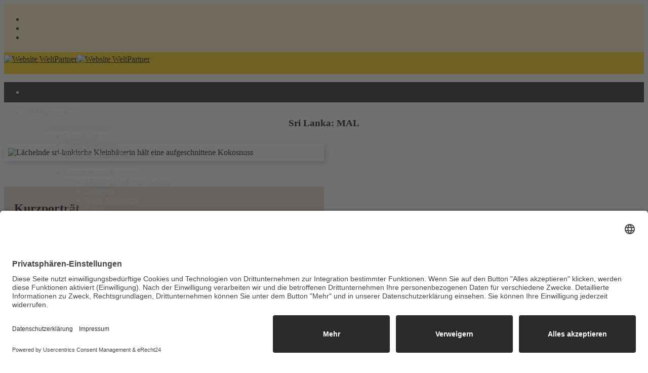

--- FILE ---
content_type: text/html; charset=utf-8
request_url: https://www.weltpartner.de/de/handelspartner/asien/sri-lanka/mal-organic
body_size: 21210
content:
<!DOCTYPE html><html lang="de-de" dir="ltr"><head><meta http-equiv="X-UA-Compatible" content="IE=edge"><meta name="viewport" content="width=device-width, initial-scale=1"><base href="https://www.weltpartner.de/de/handelspartner/asien/sri-lanka/mal-organic" /><meta http-equiv="content-type" content="text/html; charset=utf-8" /><meta name="keywords" content="WeltPartner, Fair Trade, Kleinbauernfamilien, Kleinbauern, Fairer Preis, Nachhaltig" /><meta name="description" content="FAIR HANDELN. BESSER LEBEN. WeltPartner mit Sitz in Ravensburg ist seit 1988 eines der führenden Fair Trade-Unternehmen in Deutschland. Rund 50.000 Kleinbauernfamilien und Kleinstproduzierende profitieren von persönlichen Direktkontakten und der Zahlung fairer Preise für ihre Produkte." /><title>MAL Organic</title><link href="/images/logos/weltpartner-favicon-weiss.png" rel="shortcut icon" type="image/vnd.microsoft.icon" /><link href="https://www.weltpartner.de/de/component/search/?Itemid=1077&amp;format=opensearch" rel="search" title="Suchen Website WeltPartner" type="application/opensearchdescription+xml" /><link href="/components/com_sppagebuilder/assets/css/animate.min.css?73ee45a029f5bc0e36fdf5699a0b5203" rel="stylesheet" type="text/css" /><link href="/components/com_sppagebuilder/assets/css/sppagebuilder.css?73ee45a029f5bc0e36fdf5699a0b5203" rel="stylesheet" type="text/css" /><link href="/components/com_sppagebuilder/assets/css/magnific-popup.css" rel="stylesheet" type="text/css" /><link href="/cache/com_templates/templates/flex/1af35e8f494b09321a1c317e0559f477.css" rel="stylesheet" type="text/css" /><link href="/modules/mod_za_canvas_menu/css/za-icon-awesome.css" rel="stylesheet" type="text/css" /><style type="text/css">.sp-page-builder .page-content #section-id-1533741191343{background-image:url(/images/0_dwp-die_WeltPartner/Allgemeines/Hintergrundbilder/Struktur_Karton_3.jpg);background-repeat:no-repeat;background-size:cover;background-attachment:scroll;background-position:0 0;}.sp-page-builder .page-content #section-id-1533741191343{padding-top:0px;padding-right:0px;padding-bottom:0px;padding-left:0px;margin-top:0px;margin-right:0px;margin-bottom:0px;margin-left:0px;}@media (max-width:1199.98px) {.sp-page-builder .page-content #section-id-1533741191343{padding-top:0px;padding-right:0px;padding-bottom:0px;padding-left:0px;margin-top:0px;margin-right:0px;margin-bottom:0px;margin-left:0px;}}@media (max-width:991.98px) {.sp-page-builder .page-content #section-id-1533741191343{padding-top:0px;padding-right:0px;padding-bottom:0px;padding-left:0px;margin-top:0px;margin-right:0px;margin-bottom:0px;margin-left:0px;}}#column-id-1533741191344{border-radius:0px;box-shadow:0 0 0 0 #fff;}#column-wrap-id-1533741191344{max-width:100%;flex-basis:100%;}@media (max-width:1199.98px) {#column-wrap-id-1533741191344{max-width:100%;flex-basis:100%;}}@media (max-width:991.98px) {#column-wrap-id-1533741191344{max-width:100%;flex-basis:100%;}}@media (max-width:767.98px) {#column-wrap-id-1533741191344{max-width:100%;flex-basis:100%;}}@media (max-width:575.98px) {#column-wrap-id-1533741191344{max-width:100%;flex-basis:100%;}}#column-id-1533741191344 .sppb-column-overlay{border-radius:0px;}#sppb-addon-1533896535108{border-radius:0px;padding-top:0;padding-right:0;padding-bottom:0;padding-left:0;}@media (max-width:1199.98px) {#sppb-addon-1533896535108{padding-top:0;padding-right:0;padding-bottom:0;padding-left:0;}}@media (max-width:991.98px) {#sppb-addon-1533896535108{padding-top:0;padding-right:0;padding-bottom:0;padding-left:0;}}#sppb-addon-1533896535108{box-shadow:0px 0px 0px 0px ;}#sppb-addon-1533896535108{border-radius:0px;padding-top:0;padding-right:0;padding-bottom:0;padding-left:0;}@media (max-width:1199.98px) {#sppb-addon-1533896535108{padding-top:0;padding-right:0;padding-bottom:0;padding-left:0;}}@media (max-width:991.98px) {#sppb-addon-1533896535108{padding-top:0;padding-right:0;padding-bottom:0;padding-left:0;}}#sppb-addon-wrapper-1533896535108{margin-top:30px;margin-right:0;margin-bottom:20px;margin-left:0px;}@media (max-width:1199.98px) {#sppb-addon-wrapper-1533896535108{margin-top:30px;margin-right:0;margin-bottom:20px;margin-left:0px;}}@media (max-width:991.98px) {#sppb-addon-wrapper-1533896535108{margin-top:30px;margin-right:0;margin-bottom:20px;margin-left:0px;}}@media (max-width:767.98px) {#sppb-addon-wrapper-1533896535108{margin-top:10px;margin-right:0;margin-bottom:10px;margin-left:0;}}@media (max-width:575.98px) {#sppb-addon-wrapper-1533896535108{margin-top:10px;margin-right:0;margin-bottom:10px;margin-left:0;}}#sppb-addon-1533896535108 .sppb-addon-title{letter-spacing:0px;}#sppb-addon-1533896535108 .sppb-addon-header .sppb-addon-title{letter-spacing:0px;}#sppb-addon-1533896535108 .sppb-addon.sppb-addon-header{text-align:center;}#sppb-addon-1533896535108 .sppb-addon-header .sppb-addon-title{margin-top:20px;margin-right:0;margin-bottom:30px;margin-left:0;padding-top:0px;padding-right:0px;padding-bottom:0px;padding-left:0px;}@media (max-width:1199.98px) {#sppb-addon-1533896535108 .sppb-addon-header .sppb-addon-title{margin-top:20px;margin-right:0;margin-bottom:30px;margin-left:0;padding-top:0px;padding-right:0px;padding-bottom:0px;padding-left:0px;}}@media (max-width:991.98px) {#sppb-addon-1533896535108 .sppb-addon-header .sppb-addon-title{margin-top:20px;margin-right:0;margin-bottom:30px;margin-left:0;padding-top:0px;padding-right:0px;padding-bottom:0px;padding-left:0px;}}.sp-page-builder .page-content #section-id-1533741191346{padding-top:0px;padding-right:0px;padding-bottom:0px;padding-left:0px;margin-top:0px;margin-right:0px;margin-bottom:0px;margin-left:0px;}@media (max-width:1199.98px) {.sp-page-builder .page-content #section-id-1533741191346{padding-top:0px;padding-right:0px;padding-bottom:0px;padding-left:0px;margin-top:0px;margin-right:0px;margin-bottom:0px;margin-left:0px;}}@media (max-width:991.98px) {.sp-page-builder .page-content #section-id-1533741191346{padding-top:0px;padding-right:0px;padding-bottom:0px;padding-left:0px;margin-top:0px;margin-right:0px;margin-bottom:0px;margin-left:0px;}}#column-id-1533741191347{border-radius:0px;box-shadow:0 0 0 0 #fff;}#column-wrap-id-1533741191347{max-width:50%;flex-basis:50%;}@media (max-width:1199.98px) {#column-wrap-id-1533741191347{max-width:50%;flex-basis:50%;}}@media (max-width:991.98px) {#column-wrap-id-1533741191347{max-width:50%;flex-basis:50%;}}@media (max-width:767.98px) {#column-wrap-id-1533741191347{max-width:100%;flex-basis:100%;}}@media (max-width:575.98px) {#column-wrap-id-1533741191347{max-width:100%;flex-basis:100%;}}#column-id-1533741191347 .sppb-column-overlay{border-radius:0px;}#sppb-addon-1534151864908{border-width:8px;border-color:#ffffff;border-style:solid;border-radius:0px;}@media (max-width:1199.98px) {#sppb-addon-1534151864908{border-width:8px;}}@media (max-width:991.98px) {#sppb-addon-1534151864908{border-width:8px;}}#sppb-addon-1534151864908{box-shadow:3px 3px 10px 0px #cccccc;}#sppb-addon-1534151864908{border-width:8px;border-color:#ffffff;border-style:solid;border-radius:0px;}@media (max-width:1199.98px) {#sppb-addon-1534151864908{border-width:8px;}}@media (max-width:991.98px) {#sppb-addon-1534151864908{border-width:8px;}}#sppb-addon-wrapper-1534151864908{margin-top:0;margin-right:0;margin-bottom:50px;margin-left:0;}@media (max-width:1199.98px) {#sppb-addon-wrapper-1534151864908{margin-top:0;margin-right:0;margin-bottom:50px;margin-left:0;}}@media (max-width:991.98px) {#sppb-addon-wrapper-1534151864908{margin-top:0;margin-right:0;margin-bottom:50px;margin-left:0;}}@media (max-width:767.98px) {#sppb-addon-wrapper-1534151864908{margin-top:0;margin-right:0;margin-bottom:10px;margin-left:0;}}@media (max-width:575.98px) {#sppb-addon-wrapper-1534151864908{margin-top:0;margin-right:0;margin-bottom:10px;margin-left:0;}}#column-id-1533741191349{padding-top:10px;padding-right:;padding-bottom:0px;padding-left:;}@media (max-width:1199.98px) {#column-id-1533741191349{padding-top:10px;padding-right:;padding-bottom:0px;padding-left:;}}@media (max-width:991.98px) {#column-id-1533741191349{padding-top:10px;padding-right:;padding-bottom:0px;padding-left:;}}#column-wrap-id-1533741191349{max-width:50%;flex-basis:50%;margin-top:0;margin-right:0;margin-bottom:50px;margin-left:0;}@media (max-width:1199.98px) {#column-wrap-id-1533741191349{max-width:50%;flex-basis:50%;margin-top:0;margin-right:0;margin-bottom:50px;margin-left:0;}}@media (max-width:991.98px) {#column-wrap-id-1533741191349{max-width:50%;flex-basis:50%;margin-top:0;margin-right:0;margin-bottom:50px;margin-left:0;}}@media (max-width:767.98px) {#column-wrap-id-1533741191349{max-width:100%;flex-basis:100%;}}@media (max-width:575.98px) {#column-wrap-id-1533741191349{max-width:100%;flex-basis:100%;}}#column-id-1533741191349{background-color:rgba(115, 68, 29, 0.24);}#sppb-addon-1534151864887{border-radius:0px;padding-top:0;padding-right:0;padding-bottom:0;padding-left:0;}@media (max-width:1199.98px) {#sppb-addon-1534151864887{padding-top:0;padding-right:0;padding-bottom:0;padding-left:0;}}@media (max-width:991.98px) {#sppb-addon-1534151864887{padding-top:0;padding-right:0;padding-bottom:0;padding-left:0;}}#sppb-addon-1534151864887{box-shadow:0px 0px 0px 0px ;}#sppb-addon-1534151864887{border-radius:0px;padding-top:0;padding-right:0;padding-bottom:0;padding-left:0;}@media (max-width:1199.98px) {#sppb-addon-1534151864887{padding-top:0;padding-right:0;padding-bottom:0;padding-left:0;}}@media (max-width:991.98px) {#sppb-addon-1534151864887{padding-top:0;padding-right:0;padding-bottom:0;padding-left:0;}}#sppb-addon-wrapper-1534151864887{margin-top:0;margin-right:0;margin-bottom:20px;margin-left:20px;}@media (max-width:1199.98px) {#sppb-addon-wrapper-1534151864887{margin-top:0;margin-right:0;margin-bottom:20px;margin-left:20px;}}@media (max-width:991.98px) {#sppb-addon-wrapper-1534151864887{margin-top:0;margin-right:0;margin-bottom:20px;margin-left:20px;}}@media (max-width:767.98px) {#sppb-addon-wrapper-1534151864887{margin-top:0;margin-right:0;margin-bottom:10px;margin-left:0;}}@media (max-width:575.98px) {#sppb-addon-wrapper-1534151864887{margin-top:0;margin-right:0;margin-bottom:10px;margin-left:0;}}#sppb-addon-1534151864887 .sppb-addon-title{letter-spacing:0px;}#sppb-addon-1534151864887 .sppb-addon-header .sppb-addon-title{letter-spacing:0px;}#sppb-addon-1534151864887 .sppb-addon.sppb-addon-header{text-align:left;}#sppb-addon-1534151864887 .sppb-addon-header .sppb-addon-title{margin-top:20px;margin-right:10px;margin-bottom:10px;margin-left:0px;padding-top:0px;padding-right:0px;padding-bottom:0px;padding-left:0px;}@media (max-width:1199.98px) {#sppb-addon-1534151864887 .sppb-addon-header .sppb-addon-title{margin-top:20px;margin-right:10px;margin-bottom:10px;margin-left:0px;padding-top:0px;padding-right:0px;padding-bottom:0px;padding-left:0px;}}@media (max-width:991.98px) {#sppb-addon-1534151864887 .sppb-addon-header .sppb-addon-title{margin-top:20px;margin-right:10px;margin-bottom:10px;margin-left:0px;padding-top:0px;padding-right:0px;padding-bottom:0px;padding-left:0px;}}#sppb-addon-1534162533712{border-radius:0px;padding-top:0px;padding-right:0px;padding-bottom:30px;padding-left:0px;}@media (max-width:1199.98px) {#sppb-addon-1534162533712{padding-top:0px;padding-right:0px;padding-bottom:30px;padding-left:0px;}}@media (max-width:991.98px) {#sppb-addon-1534162533712{padding-top:0px;padding-right:0px;padding-bottom:30px;padding-left:0px;}}#sppb-addon-1534162533712{box-shadow:0 0 0 0 #ffffff;}#sppb-addon-1534162533712{border-radius:0px;padding-top:0px;padding-right:0px;padding-bottom:30px;padding-left:0px;}@media (max-width:1199.98px) {#sppb-addon-1534162533712{padding-top:0px;padding-right:0px;padding-bottom:30px;padding-left:0px;}}@media (max-width:991.98px) {#sppb-addon-1534162533712{padding-top:0px;padding-right:0px;padding-bottom:30px;padding-left:0px;}}#sppb-addon-wrapper-1534162533712{margin-top:0px;margin-right:20px;margin-bottom:35px;margin-left:20px;}@media (max-width:1199.98px) {#sppb-addon-wrapper-1534162533712{margin-top:0px;margin-right:20px;margin-bottom:35px;margin-left:20px;}}@media (max-width:991.98px) {#sppb-addon-wrapper-1534162533712{margin-top:0px;margin-right:20px;margin-bottom:35px;margin-left:20px;}}@media (max-width:767.98px) {#sppb-addon-wrapper-1534162533712{margin-top:0;margin-right:0;margin-bottom:10px;margin-left:0;}}@media (max-width:575.98px) {#sppb-addon-wrapper-1534162533712{margin-top:0;margin-right:0;margin-bottom:10px;margin-left:0;}}#sppb-addon-1534162533712 .sppb-addon-text-block{text-align:center;}#sppb-addon-1533741191351{border-radius:0px;padding-top:0px;padding-right:0px;padding-bottom:0px;padding-left:0px;}@media (max-width:1199.98px) {#sppb-addon-1533741191351{padding-top:0px;padding-right:0px;padding-bottom:0px;padding-left:0px;}}@media (max-width:991.98px) {#sppb-addon-1533741191351{padding-top:0px;padding-right:0px;padding-bottom:0px;padding-left:0px;}}#sppb-addon-1533741191351{box-shadow:0px 0px 0px 0px ;}#sppb-addon-1533741191351{border-radius:0px;padding-top:0px;padding-right:0px;padding-bottom:0px;padding-left:0px;}@media (max-width:1199.98px) {#sppb-addon-1533741191351{padding-top:0px;padding-right:0px;padding-bottom:0px;padding-left:0px;}}@media (max-width:991.98px) {#sppb-addon-1533741191351{padding-top:0px;padding-right:0px;padding-bottom:0px;padding-left:0px;}}#sppb-addon-wrapper-1533741191351{margin-top:10px;margin-right:20px;margin-bottom:0px;margin-left:20px;}@media (max-width:1199.98px) {#sppb-addon-wrapper-1533741191351{margin-top:10px;margin-right:20px;margin-bottom:0px;margin-left:20px;}}@media (max-width:991.98px) {#sppb-addon-wrapper-1533741191351{margin-top:10px;margin-right:20px;margin-bottom:0px;margin-left:20px;}}@media (max-width:767.98px) {#sppb-addon-wrapper-1533741191351{margin-top:0;margin-right:0;margin-bottom:10px;margin-left:0;}}@media (max-width:575.98px) {#sppb-addon-wrapper-1533741191351{margin-top:0;margin-right:0;margin-bottom:10px;margin-left:0;}}#sppb-addon-1533741191351 #btn-1533741191351.sppb-btn-custom{background-color:#768115;color:#FFFFFF;}#sppb-addon-1533741191351 #btn-1533741191351.sppb-btn-custom:hover{background-color:#606a0a;color:#FFFFFF;}.sp-page-builder .page-content #section-id-1533047950042{background-image:url(/images/0_dwp-die_WeltPartner/Allgemeines/Hintergrundbilder/Struktur_Streifen.jpg);background-repeat:no-repeat;background-size:cover;background-attachment:fixed;background-position:0 0;}.sp-page-builder .page-content #section-id-1533047950042{padding-top:0px;padding-right:0px;padding-bottom:0px;padding-left:0px;margin-top:0;margin-right:0;margin-bottom:0px;margin-left:0;}@media (max-width:1199.98px) {.sp-page-builder .page-content #section-id-1533047950042{padding-top:0px;padding-right:0px;padding-bottom:0px;padding-left:0px;margin-top:0;margin-right:0;margin-bottom:0px;margin-left:0;}}@media (max-width:991.98px) {.sp-page-builder .page-content #section-id-1533047950042{padding-top:0px;padding-right:0px;padding-bottom:0px;padding-left:0px;margin-top:0;margin-right:0;margin-bottom:0px;margin-left:0;}}#column-id-1533047950041{padding-top:50px;padding-right:50px;padding-bottom:50px;padding-left:50px;border-radius:0px;box-shadow:0 0 0 0 #fff;}@media (max-width:1199.98px) {#column-id-1533047950041{padding-top:50px;padding-right:50px;padding-bottom:50px;padding-left:50px;}}@media (max-width:991.98px) {#column-id-1533047950041{padding-top:50px;padding-right:50px;padding-bottom:50px;padding-left:50px;}}@media (max-width:767.98px) {#column-id-1533047950041{padding-top:10px;padding-right:10px;padding-bottom:10px;padding-left:10px;}}@media (max-width:575.98px) {#column-id-1533047950041{padding-top:10px;padding-right:10px;padding-bottom:10px;padding-left:10px;}}#column-wrap-id-1533047950041{max-width:100%;flex-basis:100%;margin-top:50px;margin-right:0px;margin-bottom:50px;margin-left:0px;}@media (max-width:1199.98px) {#column-wrap-id-1533047950041{max-width:100%;flex-basis:100%;margin-top:50px;margin-right:0px;margin-bottom:50px;margin-left:0px;}}@media (max-width:991.98px) {#column-wrap-id-1533047950041{max-width:100%;flex-basis:100%;margin-top:50px;margin-right:0px;margin-bottom:50px;margin-left:0px;}}@media (max-width:767.98px) {#column-wrap-id-1533047950041{max-width:100%;flex-basis:100%;}}@media (max-width:575.98px) {#column-wrap-id-1533047950041{max-width:100%;flex-basis:100%;}}#column-id-1533047950041 .sppb-column-overlay{border-radius:0px;}#column-id-1533047950041{background-color:rgba(255, 255, 255, 0.5);}#sppb-addon-1533896535188{color:#000000;border-radius:0px;}#sppb-addon-1533896535188{box-shadow:0 0 0 0 #ffffff;}#sppb-addon-1533896535188{color:#000000;border-radius:0px;}#sppb-addon-wrapper-1533896535188{margin-top:0;margin-right:0;margin-bottom:30px;margin-left:0;}@media (max-width:1199.98px) {#sppb-addon-wrapper-1533896535188{margin-top:0;margin-right:0;margin-bottom:30px;margin-left:0;}}@media (max-width:991.98px) {#sppb-addon-wrapper-1533896535188{margin-top:0;margin-right:0;margin-bottom:30px;margin-left:0;}}@media (max-width:767.98px) {#sppb-addon-wrapper-1533896535188{margin-top:0;margin-right:0;margin-bottom:10px;margin-left:0;}}@media (max-width:575.98px) {#sppb-addon-wrapper-1533896535188{margin-top:0;margin-right:0;margin-bottom:10px;margin-left:0;}}#sppb-addon-1533896535188 .sppb-addon-title{letter-spacing:0px;}#sppb-addon-1533896535188 .sppb-addon-header .sppb-addon-title{letter-spacing:0px;}#sppb-addon-1533896535188 .sppb-addon.sppb-addon-header{text-align:left;}#sppb-addon-1533896535188 .sppb-addon-header .sppb-addon-title{margin-top:0px;margin-right:0px;margin-bottom:10px;margin-left:0px;padding-top:0px;padding-right:0px;padding-bottom:0px;padding-left:0px;}@media (max-width:1199.98px) {#sppb-addon-1533896535188 .sppb-addon-header .sppb-addon-title{margin-top:0px;margin-right:0px;margin-bottom:10px;margin-left:0px;padding-top:0px;padding-right:0px;padding-bottom:0px;padding-left:0px;}}@media (max-width:991.98px) {#sppb-addon-1533896535188 .sppb-addon-header .sppb-addon-title{margin-top:0px;margin-right:0px;margin-bottom:10px;margin-left:0px;padding-top:0px;padding-right:0px;padding-bottom:0px;padding-left:0px;}}#sppb-addon-1533737987886{border-radius:0px;}#sppb-addon-1533737987886{box-shadow:0 0 0 0 #ffffff;}#sppb-addon-1533737987886{border-radius:0px;}#sppb-addon-wrapper-1533737987886{margin-top:0;margin-right:0;margin-bottom:0px;margin-left:0;}@media (max-width:1199.98px) {#sppb-addon-wrapper-1533737987886{margin-top:0;margin-right:0;margin-bottom:0px;margin-left:0;}}@media (max-width:991.98px) {#sppb-addon-wrapper-1533737987886{margin-top:0;margin-right:0;margin-bottom:0px;margin-left:0;}}@media (max-width:767.98px) {#sppb-addon-wrapper-1533737987886{margin-top:0;margin-right:0;margin-bottom:10px;margin-left:0;}}@media (max-width:575.98px) {#sppb-addon-wrapper-1533737987886{margin-top:0;margin-right:0;margin-bottom:10px;margin-left:0;}}.sp-page-builder .page-content #section-id-1533737987877{background-color:#768115;background-image:url(/images/0_dwp-die_WeltPartner/Allgemeines/Hintergrundbilder/Struktur_Streifen.jpg);background-repeat:no-repeat;background-size:cover;background-attachment:fixed;background-position:0 0;}.sp-page-builder .page-content #section-id-1533737987877{padding-top:0px;padding-right:0px;padding-bottom:0px;padding-left:0px;margin-top:0px;margin-right:0px;margin-bottom:0px;margin-left:0px;}@media (max-width:1199.98px) {.sp-page-builder .page-content #section-id-1533737987877{padding-top:0px;padding-right:0px;padding-bottom:0px;padding-left:0px;margin-top:0px;margin-right:0px;margin-bottom:0px;margin-left:0px;}}@media (max-width:991.98px) {.sp-page-builder .page-content #section-id-1533737987877{padding-top:0px;padding-right:0px;padding-bottom:0px;padding-left:0px;margin-top:0px;margin-right:0px;margin-bottom:0px;margin-left:0px;}}#column-id-1533737987875{border-radius:0px;box-shadow:0 0 0 0 #fff;}#column-wrap-id-1533737987875{max-width:50%;flex-basis:50%;}@media (max-width:1199.98px) {#column-wrap-id-1533737987875{max-width:50%;flex-basis:50%;}}@media (max-width:991.98px) {#column-wrap-id-1533737987875{max-width:50%;flex-basis:50%;}}@media (max-width:767.98px) {#column-wrap-id-1533737987875{max-width:100%;flex-basis:100%;}}@media (max-width:575.98px) {#column-wrap-id-1533737987875{max-width:100%;flex-basis:100%;}}#column-id-1533737987875 .sppb-column-overlay{border-radius:0px;}#sppb-addon-1533741191348{border-width:8px;border-color:#ffffff;border-style:solid;border-radius:0px;}@media (max-width:1199.98px) {#sppb-addon-1533741191348{border-width:8px;}}@media (max-width:991.98px) {#sppb-addon-1533741191348{border-width:8px;}}#sppb-addon-1533741191348{box-shadow:3px 3px 10px 0px #aaaaaa;}#sppb-addon-1533741191348{border-width:8px;border-color:#ffffff;border-style:solid;border-radius:0px;}@media (max-width:1199.98px) {#sppb-addon-1533741191348{border-width:8px;}}@media (max-width:991.98px) {#sppb-addon-1533741191348{border-width:8px;}}#sppb-addon-wrapper-1533741191348{margin-top:0;margin-right:0;margin-bottom:20px;margin-left:0;}@media (max-width:1199.98px) {#sppb-addon-wrapper-1533741191348{margin-top:0;margin-right:0;margin-bottom:20px;margin-left:0;}}@media (max-width:991.98px) {#sppb-addon-wrapper-1533741191348{margin-top:0;margin-right:0;margin-bottom:20px;margin-left:0;}}@media (max-width:767.98px) {#sppb-addon-wrapper-1533741191348{margin-top:0;margin-right:0;margin-bottom:10px;margin-left:0;}}@media (max-width:575.98px) {#sppb-addon-wrapper-1533741191348{margin-top:0;margin-right:0;margin-bottom:10px;margin-left:0;}}#column-id-1533737987876{border-radius:0px;box-shadow:0 0 0 0 #fff;}#column-wrap-id-1533737987876{max-width:50%;flex-basis:50%;}@media (max-width:1199.98px) {#column-wrap-id-1533737987876{max-width:50%;flex-basis:50%;}}@media (max-width:991.98px) {#column-wrap-id-1533737987876{max-width:50%;flex-basis:50%;}}@media (max-width:767.98px) {#column-wrap-id-1533737987876{max-width:100%;flex-basis:100%;}}@media (max-width:575.98px) {#column-wrap-id-1533737987876{max-width:100%;flex-basis:100%;}}#column-id-1533737987876 .sppb-column-overlay{border-radius:0px;}#sppb-addon-1534151864623{border-width:8px;border-color:#ffffff;border-style:solid;border-radius:0px;}@media (max-width:1199.98px) {#sppb-addon-1534151864623{border-width:8px;}}@media (max-width:991.98px) {#sppb-addon-1534151864623{border-width:8px;}}#sppb-addon-1534151864623{box-shadow:3px 3px 10px 0px #cccccc;}#sppb-addon-1534151864623{border-width:8px;border-color:#ffffff;border-style:solid;border-radius:0px;}@media (max-width:1199.98px) {#sppb-addon-1534151864623{border-width:8px;}}@media (max-width:991.98px) {#sppb-addon-1534151864623{border-width:8px;}}#sppb-addon-wrapper-1534151864623{margin-top:0;margin-right:0;margin-bottom:20px;margin-left:0;}@media (max-width:1199.98px) {#sppb-addon-wrapper-1534151864623{margin-top:0;margin-right:0;margin-bottom:20px;margin-left:0;}}@media (max-width:991.98px) {#sppb-addon-wrapper-1534151864623{margin-top:0;margin-right:0;margin-bottom:20px;margin-left:0;}}@media (max-width:767.98px) {#sppb-addon-wrapper-1534151864623{margin-top:0;margin-right:0;margin-bottom:10px;margin-left:0;}}@media (max-width:575.98px) {#sppb-addon-wrapper-1534151864623{margin-top:0;margin-right:0;margin-bottom:10px;margin-left:0;}}.sp-page-builder .page-content #section-id-1534151001718{background-image:url(/images/0_dwp-die_WeltPartner/Allgemeines/Hintergrundbilder/Struktur_Streifen.jpg);background-repeat:no-repeat;background-size:cover;background-attachment:fixed;background-position:0 0;}.sp-page-builder .page-content #section-id-1534151001718{padding-top:0px;padding-right:0px;padding-bottom:0px;padding-left:0px;margin-top:0;margin-right:0;margin-bottom:0px;margin-left:0;}@media (max-width:1199.98px) {.sp-page-builder .page-content #section-id-1534151001718{padding-top:0px;padding-right:0px;padding-bottom:0px;padding-left:0px;margin-top:0;margin-right:0;margin-bottom:0px;margin-left:0;}}@media (max-width:991.98px) {.sp-page-builder .page-content #section-id-1534151001718{padding-top:0px;padding-right:0px;padding-bottom:0px;padding-left:0px;margin-top:0;margin-right:0;margin-bottom:0px;margin-left:0;}}#column-id-1534151001719{padding-top:50px;padding-right:50px;padding-bottom:50px;padding-left:50px;border-radius:0px;box-shadow:0 0 0 0 #fff;}@media (max-width:1199.98px) {#column-id-1534151001719{padding-top:50px;padding-right:50px;padding-bottom:50px;padding-left:50px;}}@media (max-width:991.98px) {#column-id-1534151001719{padding-top:50px;padding-right:50px;padding-bottom:50px;padding-left:50px;}}@media (max-width:767.98px) {#column-id-1534151001719{padding-top:10px;padding-right:10px;padding-bottom:10px;padding-left:10px;}}@media (max-width:575.98px) {#column-id-1534151001719{padding-top:10px;padding-right:10px;padding-bottom:10px;padding-left:10px;}}#column-wrap-id-1534151001719{max-width:100%;flex-basis:100%;margin-top:50px;margin-right:0px;margin-bottom:50px;margin-left:0px;}@media (max-width:1199.98px) {#column-wrap-id-1534151001719{max-width:100%;flex-basis:100%;margin-top:50px;margin-right:0px;margin-bottom:50px;margin-left:0px;}}@media (max-width:991.98px) {#column-wrap-id-1534151001719{max-width:100%;flex-basis:100%;margin-top:50px;margin-right:0px;margin-bottom:50px;margin-left:0px;}}@media (max-width:767.98px) {#column-wrap-id-1534151001719{max-width:100%;flex-basis:100%;}}@media (max-width:575.98px) {#column-wrap-id-1534151001719{max-width:100%;flex-basis:100%;}}#column-id-1534151001719 .sppb-column-overlay{border-radius:0px;}#column-id-1534151001719{background-color:rgba(255, 255, 255, 0.5);}#sppb-addon-1534151001720{color:#000000;border-radius:0px;}#sppb-addon-1534151001720{box-shadow:0 0 0 0 #ffffff;}#sppb-addon-1534151001720{color:#000000;border-radius:0px;}#sppb-addon-wrapper-1534151001720{margin-top:0;margin-right:0;margin-bottom:30px;margin-left:0;}@media (max-width:1199.98px) {#sppb-addon-wrapper-1534151001720{margin-top:0;margin-right:0;margin-bottom:30px;margin-left:0;}}@media (max-width:991.98px) {#sppb-addon-wrapper-1534151001720{margin-top:0;margin-right:0;margin-bottom:30px;margin-left:0;}}@media (max-width:767.98px) {#sppb-addon-wrapper-1534151001720{margin-top:0;margin-right:0;margin-bottom:10px;margin-left:0;}}@media (max-width:575.98px) {#sppb-addon-wrapper-1534151001720{margin-top:0;margin-right:0;margin-bottom:10px;margin-left:0;}}#sppb-addon-1534151001720 .sppb-addon-title{letter-spacing:0px;}#sppb-addon-1534151001720 .sppb-addon-header .sppb-addon-title{letter-spacing:0px;}#sppb-addon-1534151001720 .sppb-addon.sppb-addon-header{text-align:left;}#sppb-addon-1534151001720 .sppb-addon-header .sppb-addon-title{margin-top:0px;margin-right:0px;margin-bottom:10px;margin-left:0px;padding-top:0px;padding-right:0px;padding-bottom:0px;padding-left:0px;}@media (max-width:1199.98px) {#sppb-addon-1534151001720 .sppb-addon-header .sppb-addon-title{margin-top:0px;margin-right:0px;margin-bottom:10px;margin-left:0px;padding-top:0px;padding-right:0px;padding-bottom:0px;padding-left:0px;}}@media (max-width:991.98px) {#sppb-addon-1534151001720 .sppb-addon-header .sppb-addon-title{margin-top:0px;margin-right:0px;margin-bottom:10px;margin-left:0px;padding-top:0px;padding-right:0px;padding-bottom:0px;padding-left:0px;}}#sppb-addon-1534151001721{border-radius:0px;}#sppb-addon-1534151001721{box-shadow:0 0 0 0 #ffffff;}#sppb-addon-1534151001721{border-radius:0px;}#sppb-addon-wrapper-1534151001721{margin-top:0;margin-right:0;margin-bottom:0px;margin-left:0;}@media (max-width:1199.98px) {#sppb-addon-wrapper-1534151001721{margin-top:0;margin-right:0;margin-bottom:0px;margin-left:0;}}@media (max-width:991.98px) {#sppb-addon-wrapper-1534151001721{margin-top:0;margin-right:0;margin-bottom:0px;margin-left:0;}}@media (max-width:767.98px) {#sppb-addon-wrapper-1534151001721{margin-top:0;margin-right:0;margin-bottom:10px;margin-left:0;}}@media (max-width:575.98px) {#sppb-addon-wrapper-1534151001721{margin-top:0;margin-right:0;margin-bottom:10px;margin-left:0;}}.sp-page-builder .page-content #section-id-1550673368915{background-color:#768115;background-image:url(/images/0_dwp-die_WeltPartner/Allgemeines/Hintergrundbilder/Struktur_Streifen.jpg);background-repeat:no-repeat;background-size:cover;background-attachment:fixed;background-position:0 0;}.sp-page-builder .page-content #section-id-1550673368915{padding-top:0px;padding-right:0px;padding-bottom:30px;padding-left:0px;margin-top:0px;margin-right:0px;margin-bottom:0px;margin-left:0px;}@media (max-width:1199.98px) {.sp-page-builder .page-content #section-id-1550673368915{padding-top:0px;padding-right:0px;padding-bottom:30px;padding-left:0px;margin-top:0px;margin-right:0px;margin-bottom:0px;margin-left:0px;}}@media (max-width:991.98px) {.sp-page-builder .page-content #section-id-1550673368915{padding-top:0px;padding-right:0px;padding-bottom:30px;padding-left:0px;margin-top:0px;margin-right:0px;margin-bottom:0px;margin-left:0px;}}#column-id-1550673368916{border-radius:0px;box-shadow:0 0 0 0 #fff;}#column-wrap-id-1550673368916{max-width:50%;flex-basis:50%;}@media (max-width:1199.98px) {#column-wrap-id-1550673368916{max-width:50%;flex-basis:50%;}}@media (max-width:991.98px) {#column-wrap-id-1550673368916{max-width:50%;flex-basis:50%;}}@media (max-width:767.98px) {#column-wrap-id-1550673368916{max-width:100%;flex-basis:100%;}}@media (max-width:575.98px) {#column-wrap-id-1550673368916{max-width:100%;flex-basis:100%;}}#column-id-1550673368916 .sppb-column-overlay{border-radius:0px;}#sppb-addon-1550673368917{border-width:8px;border-color:#ffffff;border-style:solid;border-radius:0px;}@media (max-width:1199.98px) {#sppb-addon-1550673368917{border-width:8px;}}@media (max-width:991.98px) {#sppb-addon-1550673368917{border-width:8px;}}#sppb-addon-1550673368917{box-shadow:3px 3px 10px 0px #cccccc;}#sppb-addon-1550673368917{border-width:8px;border-color:#ffffff;border-style:solid;border-radius:0px;}@media (max-width:1199.98px) {#sppb-addon-1550673368917{border-width:8px;}}@media (max-width:991.98px) {#sppb-addon-1550673368917{border-width:8px;}}#sppb-addon-wrapper-1550673368917{margin-top:0;margin-right:0;margin-bottom:0px;margin-left:0;}@media (max-width:1199.98px) {#sppb-addon-wrapper-1550673368917{margin-top:0;margin-right:0;margin-bottom:0px;margin-left:0;}}@media (max-width:991.98px) {#sppb-addon-wrapper-1550673368917{margin-top:0;margin-right:0;margin-bottom:0px;margin-left:0;}}@media (max-width:767.98px) {#sppb-addon-wrapper-1550673368917{margin-top:0;margin-right:0;margin-bottom:10px;margin-left:0;}}@media (max-width:575.98px) {#sppb-addon-wrapper-1550673368917{margin-top:0;margin-right:0;margin-bottom:10px;margin-left:0;}}#column-id-1550673368918{border-radius:0px;box-shadow:0 0 0 0 #fff;}#column-wrap-id-1550673368918{max-width:50%;flex-basis:50%;}@media (max-width:1199.98px) {#column-wrap-id-1550673368918{max-width:50%;flex-basis:50%;}}@media (max-width:991.98px) {#column-wrap-id-1550673368918{max-width:50%;flex-basis:50%;}}@media (max-width:767.98px) {#column-wrap-id-1550673368918{max-width:100%;flex-basis:100%;}}@media (max-width:575.98px) {#column-wrap-id-1550673368918{max-width:100%;flex-basis:100%;}}#column-id-1550673368918 .sppb-column-overlay{border-radius:0px;}#sppb-addon-1550673368919{border-width:8px;border-color:#ffffff;border-style:solid;border-radius:0px;}@media (max-width:1199.98px) {#sppb-addon-1550673368919{border-width:8px;}}@media (max-width:991.98px) {#sppb-addon-1550673368919{border-width:8px;}}#sppb-addon-1550673368919{box-shadow:3px 3px 10px 0px #cccccc;}#sppb-addon-1550673368919{border-width:8px;border-color:#ffffff;border-style:solid;border-radius:0px;}@media (max-width:1199.98px) {#sppb-addon-1550673368919{border-width:8px;}}@media (max-width:991.98px) {#sppb-addon-1550673368919{border-width:8px;}}#sppb-addon-wrapper-1550673368919{margin-top:0;margin-right:0;margin-bottom:10px;margin-left:0;}@media (max-width:1199.98px) {#sppb-addon-wrapper-1550673368919{margin-top:0;margin-right:0;margin-bottom:10px;margin-left:0;}}@media (max-width:991.98px) {#sppb-addon-wrapper-1550673368919{margin-top:0;margin-right:0;margin-bottom:10px;margin-left:0;}}@media (max-width:767.98px) {#sppb-addon-wrapper-1550673368919{margin-top:0;margin-right:0;margin-bottom:10px;margin-left:0;}}@media (max-width:575.98px) {#sppb-addon-wrapper-1550673368919{margin-top:0;margin-right:0;margin-bottom:10px;margin-left:0;}}.sp-page-builder .page-content #section-id-1533811951821{padding-top:0px;padding-right:0px;padding-bottom:0px;padding-left:0px;margin-top:0px;margin-right:0px;margin-bottom:0px;margin-left:0px;}@media (max-width:1199.98px) {.sp-page-builder .page-content #section-id-1533811951821{padding-top:0px;padding-right:0px;padding-bottom:0px;padding-left:0px;margin-top:0px;margin-right:0px;margin-bottom:0px;margin-left:0px;}}@media (max-width:991.98px) {.sp-page-builder .page-content #section-id-1533811951821{padding-top:0px;padding-right:0px;padding-bottom:0px;padding-left:0px;margin-top:0px;margin-right:0px;margin-bottom:0px;margin-left:0px;}}#column-wrap-id-1533811951843{max-width:100%;flex-basis:100%;}@media (max-width:1199.98px) {#column-wrap-id-1533811951843{max-width:100%;flex-basis:100%;}}@media (max-width:991.98px) {#column-wrap-id-1533811951843{max-width:100%;flex-basis:100%;}}@media (max-width:767.98px) {#column-wrap-id-1533811951843{max-width:100%;flex-basis:100%;}}@media (max-width:575.98px) {#column-wrap-id-1533811951843{max-width:100%;flex-basis:100%;}}#sppb-addon-1534151864815{border-radius:0px;}#sppb-addon-1534151864815{box-shadow:0 0 0 0 #ffffff;}#sppb-addon-1534151864815{border-radius:0px;}#sppb-addon-wrapper-1534151864815{margin-top:20px;margin-right:0;margin-bottom:30px;margin-left:0;}@media (max-width:1199.98px) {#sppb-addon-wrapper-1534151864815{margin-top:20px;margin-right:0;margin-bottom:30px;margin-left:0;}}@media (max-width:991.98px) {#sppb-addon-wrapper-1534151864815{margin-top:20px;margin-right:0;margin-bottom:30px;margin-left:0;}}@media (max-width:767.98px) {#sppb-addon-wrapper-1534151864815{margin-top:0;margin-right:0;margin-bottom:10px;margin-left:0;}}@media (max-width:575.98px) {#sppb-addon-wrapper-1534151864815{margin-top:0;margin-right:0;margin-bottom:10px;margin-left:0;}}#sppb-addon-1534151864815 .sppb-addon-title{letter-spacing:0px;}#sppb-addon-1534151864815 .sppb-addon-header .sppb-addon-title{letter-spacing:0px;}#sppb-addon-1534151864815 .sppb-addon.sppb-addon-header{text-align:left;}#sppb-addon-1534151864815 .sppb-addon-header .sppb-addon-title{margin-top:20px;margin-right:0px;margin-bottom:30px;margin-left:0px;padding-top:0px;padding-right:0px;padding-bottom:0px;padding-left:0px;}@media (max-width:1199.98px) {#sppb-addon-1534151864815 .sppb-addon-header .sppb-addon-title{margin-top:20px;margin-right:0px;margin-bottom:30px;margin-left:0px;padding-top:0px;padding-right:0px;padding-bottom:0px;padding-left:0px;}}@media (max-width:991.98px) {#sppb-addon-1534151864815 .sppb-addon-header .sppb-addon-title{margin-top:20px;margin-right:0px;margin-bottom:30px;margin-left:0px;padding-top:0px;padding-right:0px;padding-bottom:0px;padding-left:0px;}}.sp-page-builder .page-content #section-id-1533811951846{padding-top:0px;padding-right:0px;padding-bottom:0px;padding-left:0px;margin-top:0px;margin-right:0px;margin-bottom:0px;margin-left:0px;}@media (max-width:1199.98px) {.sp-page-builder .page-content #section-id-1533811951846{padding-top:0px;padding-right:0px;padding-bottom:0px;padding-left:0px;margin-top:0px;margin-right:0px;margin-bottom:0px;margin-left:0px;}}@media (max-width:991.98px) {.sp-page-builder .page-content #section-id-1533811951846{padding-top:0px;padding-right:0px;padding-bottom:0px;padding-left:0px;margin-top:0px;margin-right:0px;margin-bottom:0px;margin-left:0px;}}#column-id-1533811951847{border-radius:0px;box-shadow:0 0 0 0 #fff;}#column-wrap-id-1533811951847{max-width:25%;flex-basis:25%;}@media (max-width:1199.98px) {#column-wrap-id-1533811951847{max-width:25%;flex-basis:25%;}}@media (max-width:991.98px) {#column-wrap-id-1533811951847{max-width:25%;flex-basis:25%;}}@media (max-width:767.98px) {#column-wrap-id-1533811951847{max-width:100%;flex-basis:100%;}}@media (max-width:575.98px) {#column-wrap-id-1533811951847{max-width:100%;flex-basis:100%;}}#column-id-1533811951847 .sppb-column-overlay{border-radius:0px;}#sppb-addon-1534151864869{border-radius:0px;padding-top:0;padding-right:0;padding-bottom:0;padding-left:0;}@media (max-width:1199.98px) {#sppb-addon-1534151864869{border-radius:0px;padding-top:0;padding-right:0;padding-bottom:0;padding-left:0;}}@media (max-width:991.98px) {#sppb-addon-1534151864869{border-radius:0px;padding-top:0;padding-right:0;padding-bottom:0;padding-left:0;}}#sppb-addon-1534151864869{box-shadow:0px 0px 0px 0px ;}#sppb-addon-1534151864869{border-radius:0px;padding-top:0;padding-right:0;padding-bottom:0;padding-left:0;}@media (max-width:1199.98px) {#sppb-addon-1534151864869{border-radius:0px;padding-top:0;padding-right:0;padding-bottom:0;padding-left:0;}}@media (max-width:991.98px) {#sppb-addon-1534151864869{border-radius:0px;padding-top:0;padding-right:0;padding-bottom:0;padding-left:0;}}#sppb-addon-wrapper-1534151864869{margin-top:0;margin-right:0;margin-bottom:15px;margin-left:0;}@media (max-width:1199.98px) {#sppb-addon-wrapper-1534151864869{margin-top:0;margin-right:0;margin-bottom:15px;margin-left:0;}}@media (max-width:991.98px) {#sppb-addon-wrapper-1534151864869{margin-top:0;margin-right:0;margin-bottom:15px;margin-left:0;}}@media (max-width:767.98px) {#sppb-addon-wrapper-1534151864869{margin-top:0;margin-right:0;margin-bottom:10px;margin-left:0;}}@media (max-width:575.98px) {#sppb-addon-wrapper-1534151864869{margin-top:0;margin-right:0;margin-bottom:10px;margin-left:0;}}#sppb-addon-1533811951849{border-radius:0px;}#sppb-addon-1533811951849{box-shadow:0 0 0 0 #ffffff;}#sppb-addon-1533811951849{border-radius:0px;}#sppb-addon-wrapper-1533811951849{margin-top:0;margin-right:0;margin-bottom:30px;margin-left:0;}@media (max-width:1199.98px) {#sppb-addon-wrapper-1533811951849{margin-top:0;margin-right:0;margin-bottom:30px;margin-left:0;}}@media (max-width:991.98px) {#sppb-addon-wrapper-1533811951849{margin-top:0;margin-right:0;margin-bottom:30px;margin-left:0;}}@media (max-width:767.98px) {#sppb-addon-wrapper-1533811951849{margin-top:0;margin-right:0;margin-bottom:10px;margin-left:0;}}@media (max-width:575.98px) {#sppb-addon-wrapper-1533811951849{margin-top:0;margin-right:0;margin-bottom:10px;margin-left:0;}}#sppb-addon-1533811951849 #btn-1533811951849.sppb-btn-custom{background-color:#768115;color:#FFFFFF;}#sppb-addon-1533811951849 #btn-1533811951849.sppb-btn-custom:hover{background-color:#606a0a;color:#FFFFFF;}#column-wrap-id-1533811951850{max-width:25%;flex-basis:25%;}@media (max-width:1199.98px) {#column-wrap-id-1533811951850{max-width:25%;flex-basis:25%;}}@media (max-width:991.98px) {#column-wrap-id-1533811951850{max-width:25%;flex-basis:25%;}}@media (max-width:767.98px) {#column-wrap-id-1533811951850{max-width:100%;flex-basis:100%;}}@media (max-width:575.98px) {#column-wrap-id-1533811951850{max-width:100%;flex-basis:100%;}}#sppb-addon-1559739601285{border-radius:0px;padding-top:0;padding-right:0;padding-bottom:0;padding-left:0;}@media (max-width:1199.98px) {#sppb-addon-1559739601285{border-radius:0px;padding-top:0;padding-right:0;padding-bottom:0;padding-left:0;}}@media (max-width:991.98px) {#sppb-addon-1559739601285{border-radius:0px;padding-top:0;padding-right:0;padding-bottom:0;padding-left:0;}}#sppb-addon-1559739601285{box-shadow:0px 0px 0px 0px ;}#sppb-addon-1559739601285{border-radius:0px;padding-top:0;padding-right:0;padding-bottom:0;padding-left:0;}@media (max-width:1199.98px) {#sppb-addon-1559739601285{border-radius:0px;padding-top:0;padding-right:0;padding-bottom:0;padding-left:0;}}@media (max-width:991.98px) {#sppb-addon-1559739601285{border-radius:0px;padding-top:0;padding-right:0;padding-bottom:0;padding-left:0;}}#sppb-addon-wrapper-1559739601285{margin-top:0;margin-right:0;margin-bottom:15px;margin-left:0;}@media (max-width:1199.98px) {#sppb-addon-wrapper-1559739601285{margin-top:0;margin-right:0;margin-bottom:15px;margin-left:0;}}@media (max-width:991.98px) {#sppb-addon-wrapper-1559739601285{margin-top:0;margin-right:0;margin-bottom:15px;margin-left:0;}}@media (max-width:767.98px) {#sppb-addon-wrapper-1559739601285{margin-top:0;margin-right:0;margin-bottom:10px;margin-left:0;}}@media (max-width:575.98px) {#sppb-addon-wrapper-1559739601285{margin-top:0;margin-right:0;margin-bottom:10px;margin-left:0;}}#sppb-addon-1534151864874{border-radius:0px;}#sppb-addon-1534151864874{box-shadow:0 0 0 0 #ffffff;}#sppb-addon-1534151864874{border-radius:0px;}#sppb-addon-wrapper-1534151864874{margin-top:0;margin-right:0;margin-bottom:30px;margin-left:0;}@media (max-width:1199.98px) {#sppb-addon-wrapper-1534151864874{margin-top:0;margin-right:0;margin-bottom:30px;margin-left:0;}}@media (max-width:991.98px) {#sppb-addon-wrapper-1534151864874{margin-top:0;margin-right:0;margin-bottom:30px;margin-left:0;}}@media (max-width:767.98px) {#sppb-addon-wrapper-1534151864874{margin-top:0;margin-right:0;margin-bottom:10px;margin-left:0;}}@media (max-width:575.98px) {#sppb-addon-wrapper-1534151864874{margin-top:0;margin-right:0;margin-bottom:10px;margin-left:0;}}#sppb-addon-1534151864874 #btn-1534151864874.sppb-btn-custom{background-color:#768115;color:#FFFFFF;}#sppb-addon-1534151864874 #btn-1534151864874.sppb-btn-custom:hover{background-color:#606a0a;color:#FFFFFF;}#column-wrap-id-1534151864821{max-width:25%;flex-basis:25%;}@media (max-width:1199.98px) {#column-wrap-id-1534151864821{max-width:25%;flex-basis:25%;}}@media (max-width:991.98px) {#column-wrap-id-1534151864821{max-width:25%;flex-basis:25%;}}@media (max-width:767.98px) {#column-wrap-id-1534151864821{max-width:100%;flex-basis:100%;}}@media (max-width:575.98px) {#column-wrap-id-1534151864821{max-width:100%;flex-basis:100%;}}#sppb-addon-1559739601294{border-radius:0px;padding-top:0;padding-right:0;padding-bottom:0;padding-left:0;}@media (max-width:1199.98px) {#sppb-addon-1559739601294{border-radius:0px;padding-top:0;padding-right:0;padding-bottom:0;padding-left:0;}}@media (max-width:991.98px) {#sppb-addon-1559739601294{border-radius:0px;padding-top:0;padding-right:0;padding-bottom:0;padding-left:0;}}#sppb-addon-1559739601294{box-shadow:0px 0px 0px 0px ;}#sppb-addon-1559739601294{border-radius:0px;padding-top:0;padding-right:0;padding-bottom:0;padding-left:0;}@media (max-width:1199.98px) {#sppb-addon-1559739601294{border-radius:0px;padding-top:0;padding-right:0;padding-bottom:0;padding-left:0;}}@media (max-width:991.98px) {#sppb-addon-1559739601294{border-radius:0px;padding-top:0;padding-right:0;padding-bottom:0;padding-left:0;}}#sppb-addon-wrapper-1559739601294{margin-top:0;margin-right:0;margin-bottom:15px;margin-left:0;}@media (max-width:1199.98px) {#sppb-addon-wrapper-1559739601294{margin-top:0;margin-right:0;margin-bottom:15px;margin-left:0;}}@media (max-width:991.98px) {#sppb-addon-wrapper-1559739601294{margin-top:0;margin-right:0;margin-bottom:15px;margin-left:0;}}@media (max-width:767.98px) {#sppb-addon-wrapper-1559739601294{margin-top:0;margin-right:0;margin-bottom:10px;margin-left:0;}}@media (max-width:575.98px) {#sppb-addon-wrapper-1559739601294{margin-top:0;margin-right:0;margin-bottom:10px;margin-left:0;}}#sppb-addon-1533811951852{border-radius:0px;}#sppb-addon-1533811951852{box-shadow:0 0 0 0 #ffffff;}#sppb-addon-1533811951852{border-radius:0px;}#sppb-addon-wrapper-1533811951852{margin-top:0;margin-right:0;margin-bottom:30px;margin-left:0;}@media (max-width:1199.98px) {#sppb-addon-wrapper-1533811951852{margin-top:0;margin-right:0;margin-bottom:30px;margin-left:0;}}@media (max-width:991.98px) {#sppb-addon-wrapper-1533811951852{margin-top:0;margin-right:0;margin-bottom:30px;margin-left:0;}}@media (max-width:767.98px) {#sppb-addon-wrapper-1533811951852{margin-top:0;margin-right:0;margin-bottom:10px;margin-left:0;}}@media (max-width:575.98px) {#sppb-addon-wrapper-1533811951852{margin-top:0;margin-right:0;margin-bottom:10px;margin-left:0;}}#sppb-addon-1533811951852 #btn-1533811951852.sppb-btn-custom{background-color:#768115;color:#FFFFFF;}#sppb-addon-1533811951852 #btn-1533811951852.sppb-btn-custom:hover{background-color:#606a0a;color:#FFFFFF;}#column-wrap-id-1534151864822{max-width:25%;flex-basis:25%;}@media (max-width:1199.98px) {#column-wrap-id-1534151864822{max-width:25%;flex-basis:25%;}}@media (max-width:991.98px) {#column-wrap-id-1534151864822{max-width:25%;flex-basis:25%;}}@media (max-width:767.98px) {#column-wrap-id-1534151864822{max-width:100%;flex-basis:100%;}}@media (max-width:575.98px) {#column-wrap-id-1534151864822{max-width:100%;flex-basis:100%;}}#sppb-addon-1534151864843{border-radius:0px;padding-top:0;padding-right:0;padding-bottom:0;padding-left:0;}@media (max-width:1199.98px) {#sppb-addon-1534151864843{border-radius:0px;padding-top:0;padding-right:0;padding-bottom:0;padding-left:0;}}@media (max-width:991.98px) {#sppb-addon-1534151864843{border-radius:0px;padding-top:0;padding-right:0;padding-bottom:0;padding-left:0;}}#sppb-addon-1534151864843{box-shadow:0px 0px 0px 0px ;}#sppb-addon-1534151864843{border-radius:0px;padding-top:0;padding-right:0;padding-bottom:0;padding-left:0;}@media (max-width:1199.98px) {#sppb-addon-1534151864843{border-radius:0px;padding-top:0;padding-right:0;padding-bottom:0;padding-left:0;}}@media (max-width:991.98px) {#sppb-addon-1534151864843{border-radius:0px;padding-top:0;padding-right:0;padding-bottom:0;padding-left:0;}}#sppb-addon-wrapper-1534151864843{margin-top:0;margin-right:0;margin-bottom:15px;margin-left:0;}@media (max-width:1199.98px) {#sppb-addon-wrapper-1534151864843{margin-top:0;margin-right:0;margin-bottom:15px;margin-left:0;}}@media (max-width:991.98px) {#sppb-addon-wrapper-1534151864843{margin-top:0;margin-right:0;margin-bottom:15px;margin-left:0;}}@media (max-width:767.98px) {#sppb-addon-wrapper-1534151864843{margin-top:0;margin-right:0;margin-bottom:10px;margin-left:0;}}@media (max-width:575.98px) {#sppb-addon-wrapper-1534151864843{margin-top:0;margin-right:0;margin-bottom:10px;margin-left:0;}}#sppb-addon-1534178142215{border-radius:0px;}#sppb-addon-1534178142215{box-shadow:0 0 0 0 #ffffff;}#sppb-addon-1534178142215{border-radius:0px;}#sppb-addon-wrapper-1534178142215{margin-top:0;margin-right:0;margin-bottom:30px;margin-left:0;}@media (max-width:1199.98px) {#sppb-addon-wrapper-1534178142215{margin-top:0;margin-right:0;margin-bottom:30px;margin-left:0;}}@media (max-width:991.98px) {#sppb-addon-wrapper-1534178142215{margin-top:0;margin-right:0;margin-bottom:30px;margin-left:0;}}@media (max-width:767.98px) {#sppb-addon-wrapper-1534178142215{margin-top:0;margin-right:0;margin-bottom:10px;margin-left:0;}}@media (max-width:575.98px) {#sppb-addon-wrapper-1534178142215{margin-top:0;margin-right:0;margin-bottom:10px;margin-left:0;}}#sppb-addon-1534178142215 #btn-1534178142215.sppb-btn-custom{background-color:#768115;color:#FFFFFF;}#sppb-addon-1534178142215 #btn-1534178142215.sppb-btn-custom:hover{background-color:#606a0a;color:#FFFFFF;} body.site {background-color:#ffffff;} #za-canvas-menu .za-menu-wrap .zacan-level{ display: none; } #za-canvas-menu.za-pushed .za-menu-wrap .zacan-level{ display: block; } #sp-footer ul { display: block; } @media (min-width: 1400px) { .container { max-width: 1140px; } } #sp-top{ background-color:#ffecc2;color:#000000;padding:5px 0 4px; } #sp-top a{color:#000000;} #sp-top-bar-above{ background-image:url("/images/backgrounds/Welle_hellgelb_gelb.jpg");background-repeat:no-repeat;background-size:cover;background-color:#ffecc2; } #sp-top-bar{ background-color:#fecc02;color:#000000;padding:5px 0 4px; } #sp-top-bar a{color:#000000;} #sp-top-bar a:hover{color:#d1d1d1;} #sp-top-bar-below{ background-image:url("/images/backgrounds/Welle_gelb_hellgelb_schwarz.jpg");background-repeat:no-repeat;background-size:cover;background-color:#fecc02; } #sp-header{ background-color:#1a1a18;color:#f0f0f0; } #sp-header a{color:#ededed;} #sp-header a:hover{color:#ffffff;} #sp-footer-above{ background-image:url("/images/backgrounds/footer.png");background-repeat:no-repeat;background-size:contain;background-position:50% 100%; } #sp-footer{ background-color:#6a7b25;color:#ffffff; } #sp-footer a{color:#ffffff;} #sp-footer a:hover{color:#fdc300;} #sp-coypright{ background-color:#6a7b25;color:#ffffff; } .offcanvas-menu{}.offcanvas-menu ul li a{color: }.offcanvas-menu .offcanvas-inner .search input.inputbox{border-color: } #sp-header .top-search-wrapper .icon-top-wrapper,#sp-header .top-search-wrapper .icon-top-wrapper >i:before,.sp-megamenu-wrapper >.sp-megamenu-parent >li >a,.sp-megamenu-wrapper #offcanvas-toggler,#sp-header .modal-login-wrapper span,#sp-header .ap-my-account i.pe-7s-user,#sp-header .ap-my-account .info-text,#sp-header .mod-languages,#sp-header .logo,#cart-menu,#cd-menu-trigger,.cd-cart,.cd-cart > i{height:40px;line-height:40px;}.total_products{top:calc(40px / 2 - 22px);}#sp-header,.transparent-wrapper{height:40px;}.transparent,.sticky-top{}#sp-header #sp-menu .sp-megamenu-parent >li >a,#sp-header #sp-menu .sp-megamenu-parent li .sp-dropdown >li >a,#sp-header .top-search-wrapper .icon-top-wrapper i,#sp-header #cd-menu-trigger i,#sp-header .cd-cart i,#sp-header .top-search-wrapper{}#sp-header #sp-menu .sp-dropdown .sp-dropdown-inner{}#sp-header #sp-menu .sp-dropdown .sp-dropdown-inner li.sp-menu-item >a,#sp-header #sp-menu .sp-dropdown .sp-dropdown-inner li.sp-menu-item.separator >a,#sp-header #sp-menu .sp-dropdown .sp-dropdown-inner li.sp-menu-item.separator >a:hover,#sp-header .sp-module-content ul li a,#sp-header .vm-menu .vm-title{}.sticky .logo,.sticky #cart-menu,.sticky #cd-menu-trigger,.sticky .cd-cart,.sticky .cd-cart >i,.sticky .menu-is-open >i,#sp-header.sticky .modal-login-wrapper span,#sp-header.sticky .ap-my-account i.pe-7s-user,#sp-header.sticky .ap-my-account .info-text,#sp-header.sticky .mod-languages,#sp-header.sticky .top-search-wrapper .icon-top-wrapper,#sp-header.sticky .top-search-wrapper .icon-top-wrapper >i:before,.sticky .sp-megamenu-wrapper >.sp-megamenu-parent >li >a,.sticky .sp-megamenu-wrapper #offcanvas-toggler,.sticky #sp-logo a.logo{ height:50px;line-height:50px; } .sticky .total_products{top: calc(50px / 2 - 22px);} .sticky .sticky__wrapper{ height:50px; -webkit-animation-name:fade-in-down;animation-name:fade-in-down;}.sticky .sticky__wrapper .sp-sticky-logo {height:50px;}.sticky.onepage .sticky__wrapper,.sticky.white .sticky__wrapper,.sticky.transparent .sticky__wrapper{} #sp-header.sticky #sp-menu .sp-megamenu-wrapper .sp-megamenu-parent >li >a,#sp-header.sticky .top-search-wrapper,#sp-header.sticky .top-search-wrapper .icon-top-wrapper i,#sp-header.sticky #cd-menu-trigger i,#sp-header.sticky .cd-cart i{;}#sp-header.sticky #sp-menu .sp-megamenu-wrapper .sp-megamenu-parent >li.active>a,#sp-header.sticky #sp-menu .sp-megamenu-wrapper .sp-megamenu-parent >li.current-item>a,#sp-header.sticky #sp-menu .sp-megamenu-wrapper .sp-megamenu-parent >li.sp-has-child.active>a,.sticky #offcanvas-toggler >i,.sticky #offcanvas-toggler >i:hover{color:;} </style><script type="application/json" class="joomla-script-options new">{"csrf.token":"a018c7f924b40fa52e4607b78592f2b0","system.paths":{"root":"","base":""}}</script><script src="/components/com_sppagebuilder/assets/js/common.js" type="text/javascript"></script><script src="/templates/flex/js/jui/jquery.min.js?1abde0de7b981a70ad31a5d9fa146d40" type="text/javascript"></script><script src="/components/com_sppagebuilder/assets/js/jquery.parallax.js?73ee45a029f5bc0e36fdf5699a0b5203" type="text/javascript"></script><script src="/components/com_sppagebuilder/assets/js/sppagebuilder.js?73ee45a029f5bc0e36fdf5699a0b5203" defer="defer" type="text/javascript"></script><script src="/components/com_sppagebuilder/assets/js/jquery.magnific-popup.min.js" type="text/javascript"></script><script src="/templates/flex/js/main.js" type="text/javascript"></script><script src="/cache/com_templates/templates/flex/a0edbdc2d39a633d651862f6f76db377.js" type="text/javascript"></script><script src="/modules/mod_za_canvas_menu/js/classie.js" type="text/javascript"></script><script type="text/javascript">
var sp_preloader = "0";var sp_offanimation = "default";var stickyHeaderVar = "1";var stickyHeaderAppearPoint = 250;jQuery.noConflict();</script><meta property="og:title" content="MAL Organic" /><meta property="og:type" content="website" /><meta property="og:url" content="https://www.weltpartner.de/de/handelspartner/asien/sri-lanka/mal-organic" /><meta property="og:site_name" content="Website WeltPartner" /><link rel="canonical" href="https://www.weltpartner.de/de/handelspartner/asien/sri-lanka/mal-organic" /><script id="usercentrics-cmp" async data-eu-mode="true" data-settings-id="XQek15oka" src="https://app.eu.usercentrics.eu/browser-ui/latest/loader.js"></script><script type="application/javascript" src="https://sdp.eu.usercentrics.eu/latest/uc-block.bundle.js"></script></head><body class="site com-sppagebuilder view-page no-layout no-task itemid-1077 de-de ltr sticky-header layout-fluid off-canvas-menu-init"><div class="body-wrapper off-canvas-menu-wrap"><div class="body-innerwrapper body_innerwrapper_overflow"><section id="sp-top"><div class="container"><div class="row"><div id="sp-top1" class="col-6 col-md-6 col-lg-2 d-none d-lg-block"><div class="sp-column"><div class="sp-module languageselection"><div class="sp-module-content"><div class="mod-languages languageselection"><ul class="lang-inline m-0"></ul></div></div></div></div></div><div id="sp-top2" class="col-6 col-md-6 col-lg-10 d-none d-lg-block"><div class="sp-column"><ul class="social-icons"><li><a target="_blank" href="https://www.facebook.com/WeltPartner/" aria-label="facebook"><img src="/images/buttons/facebook-sw.png" alt=""></a></li><li ><a target="_blank" href="https://www.instagram.com/weltpartner_eg/" aria-label="Instagram"><img src="/images/buttons/instagram-sw.png" alt=""></a></li><li><a target="_blank" href="https://www.youtube.com/channel/UClU-wjMU7dLxGXgA-i6Tu1g/featured" aria-label="Youtube"><img src="/images/buttons/youtube-sw.png" alt=""></a></li></ul></div></div></div></div></section><section id="sp-top-bar-above"><div class="container"><div class="row"><div id="sp-dummy" class="col-lg-12 "><div class="sp-column"><div class="sp-module "><div class="sp-module-content"><div class="custom"></div></div></div></div></div></div></div></section><section id="sp-top-bar"><div class="container"><div class="row"><div id="sp-logo" class="col-8 col-md-8 col-lg-8 "><div class="sp-column"><a class="logo p-0" href="/"><img class="sp-default-logo d-none d-md-block" src="/images/logos/WP_Logo_quer_schwarz.png" srcset="/images/logos/WP_Logo_quer_schwarz.png 2x" alt="Website WeltPartner"><img class="sp-default-logo d-block d-sm-block d-md-none" src="/images/logos/WP_Logo_quer_schwarz.png" alt="Website WeltPartner"></a></div></div><div id="sp-position1" class="col-4 col-md-4 col-lg-4 "><div class="sp-column"><div class="customshopbutton"><p><a href="http://shop.weltpartner.de" target="_blank" rel="noopener noreferrer"><img src="/images/buttons/shop.png" alt="" align="right" /></a></p></div></div></div></div></div></section><section id="sp-top-bar-below"><div class="container"><div class="row"><div id="sp-dummy" class="col-lg-12 "><div class="sp-column"><div class="sp-module "><div class="sp-module-content"><div class="custom"></div></div></div></div></div></div></div></section><header id="sp-header" class=" flex"><div class="container"><div class="row"><div id="sp-menu" class="col-6 col-md-6 col-lg-11 "><div class="sp-column pull-left"><div class="sp-megamenu-wrapper"><!--<a id="offcanvas-toggler" href="#" aria-label="Menu"><i class="fas fa-bars" aria-hidden="true" title="Menu"></i></a>--><a class="bits-burger" id="za-open-button" href="#"><i class="fas fa-bars"></i></a><ul class="sp-megamenu-parent menu-fade d-none d-lg-flex"><li class="sp-menu-item CursorPointer"><a href="http://www.weltpartner.de/de"><i class="fa fa-home"></i></a></li><li class="sp-menu-item sp-has-child"><a href="javascript:void(0);">WeltPartner eG</a><div class="sp-dropdown sp-dropdown-main sp-dropdown-mega sp-menu-full container" style=""><div class="sp-dropdown-inner"><div class="row"><div class="col-sm-3"><ul class="sp-mega-group"><li class="sp-menu-item sp-has-child CursorDefault"><a class="sp-group-title" href="javascript:void(0);">Unternehmensporträt</a><ul class="sp-mega-group-child sp-dropdown-items"><li class="sp-menu-item"><a href="/de/weltpartner-eg/unternehmensportraet/geschichte">Geschichte</a></li><li class="sp-menu-item"><a href="/de/weltpartner-eg/unternehmensportraet/team">Team &amp; Kontakt</a></li><li class="sp-menu-item"><a href="/de/weltpartner-eg/unternehmensportraet/werte-grundsaetze">Werte &amp; Grundsätze</a></li><li class="sp-menu-item"><a href="/de/weltpartner-eg/unternehmensportraet/weltladen-ravensburg">Weltladen Ravensburg</a></li><li class="sp-menu-item sp-has-child"><a href="/de/weltpartner-eg/unternehmensportraet/genossenschaft">Genossenschaft</a><div class="sp-dropdown sp-dropdown-sub sp-menu-right" style="width: 240px;"><div class="sp-dropdown-inner"><ul class="sp-dropdown-items"><li class="sp-menu-item"><a href="/de/weltpartner-eg/unternehmensportraet/genossenschaft/mitgliedschaft-verschenken">Mitgliedschaft verschenken</a></li><li class="sp-menu-item"><a href="/de/weltpartner-eg/unternehmensportraet/genossenschaft/darlehen">Darlehen</a></li><li class="sp-menu-item"><a href="/de/weltpartner-eg/unternehmensportraet/genossenschaft/genossenschafts-newsletter">Geno Newsletter</a></li></ul></div></div></li><li class="sp-menu-item"><a href="/de/weltpartner-eg/unternehmensportraet/geno-aufsichtsrat">Aufsichtsrat</a></li><li class="sp-menu-item"><a href="/de/weltpartner-eg/unternehmensportraet/stellenangebote">Stellenangebote</a></li></ul></li></ul></div><div class="col-sm-3"><ul class="sp-mega-group"><li class="sp-menu-item sp-has-child CursorDefault"><a class="sp-group-title" href="javascript:void(0);">Mitmachen</a><ul class="sp-mega-group-child sp-dropdown-items"><li class="sp-menu-item"><a href="https://www.weltpartner.de/de/blog/128-wanderausstellung-cafe-du-burundi-jetzt-ausleihbar">Burundi-Wanderausstellung ausleihen</a></li><li class="sp-menu-item"><a href="https://www.weltpartner.de/de/weltpartner-eg/unternehmensportraet/genossenschaft">Genossenschaftsmitglied werden</a></li><li class="sp-menu-item"><a href="https://www.mangos-fuer-kinderrechte.de/de" rel="noopener noreferrer" target="_blank">Aktionsseite mangos-für-kinderrechte.de</a></li></ul></li></ul></div><div class="col-sm-3"><ul class="sp-mega-group"><li class="sp-menu-item sp-has-child CursorDefault"><a class="sp-group-title" href="javascript:void(0);">Partner &amp; Mitgliedschaften</a><ul class="sp-mega-group-child sp-dropdown-items"><li class="sp-menu-item"><a href="/de/weltpartner-eg/partner-mitgliedschaften/partner">Weltläden</a></li><li class="sp-menu-item"><a href="http://www.weltpartner.de/de/weltpartner-eg/partner-mitgliedschaften/partner#naturland">Naturland </a></li><li class="sp-menu-item"><a href="http://www.weltpartner.de/de/weltpartner-eg/partner-mitgliedschaften/partner#bruderhausdiakonie">BruderhausDiakonie</a></li><li class="sp-menu-item"><a href="http://www.weltpartner.de/de/weltpartner-eg/partner-mitgliedschaften/partner#wfto">WFTO</a></li><li class="sp-menu-item sp-has-child CursorDefault"><a href="javascript:void(0);">Weitere wichtige Partner</a><div class="sp-dropdown sp-dropdown-sub sp-menu-right" style="width: 240px;"><div class="sp-dropdown-inner"><ul class="sp-dropdown-items"><li class="sp-menu-item"><a href="http://www.weltpartner.de/de/weltpartner-eg/partner-mitgliedschaften/partner#weltladendachverband">Weltladen Dachverband</a></li><li class="sp-menu-item"><a href="http://www.weltpartner.de/de/weltpartner-eg/partner-mitgliedschaften/partner#argeweltlaeden">ARGE Weltläden</a></li><li class="sp-menu-item"><a href="http://www.weltpartner.de/de/weltpartner-eg/partner-mitgliedschaften/partner#forumfairerhandel">Forum Fairer Handel</a></li><li class="sp-menu-item"><a href="http://www.weltpartner.de/de/weltpartner-eg/partner-mitgliedschaften/partner#tatortverein">Tatort-Verein</a></li><li class="sp-menu-item"><a href="http://www.weltpartner.de/de/weltpartner-eg/partner-mitgliedschaften/partner#preda-freundeskreis">Preda Freundeskreis</a></li><li class="sp-menu-item"><a href="http://www.weltpartner.de/de/weltpartner-eg/partner-mitgliedschaften/partner#agenda21">Agenda 21</a></li></ul></div></div></li></ul></li></ul></div><div class="col-sm-3"><div class="sp-module "><div class="sp-module-content"><div class="custom"><p><img src="/images/0_dwp-die_WeltPartner/dwp-die-WeltPartner/team-und-kontakt/NeuesGebaeude.jpg" caption="false" width="460" height="343" /></p></div></div></div></div></div></div></div></li><li class="sp-menu-item sp-has-child CursorPointer active"><a href="/de/handelspartner">Handelspartner</a><div class="sp-dropdown sp-dropdown-main sp-dropdown-mega sp-menu-full container" style=""><div class="sp-dropdown-inner"><div class="row"><div class="col-sm-6"><ul class="sp-mega-group"><li class="sp-menu-item sp-has-child CursorPointer active"><a class="sp-group-title" href="/de/handelspartner">Handelspartner</a><ul class="sp-mega-group-child sp-dropdown-items"><li class="sp-menu-item sp-has-child"><a href="/de/handelspartner/afrika">Afrika</a><div class="sp-dropdown sp-dropdown-sub sp-menu-right" style="width: 240px;"><div class="sp-dropdown-inner"><ul class="sp-dropdown-items"><li class="sp-menu-item sp-has-child"><a href="/de/handelspartner/afrika/aethiopien">Äthiopien</a><div class="sp-dropdown sp-dropdown-sub sp-menu-right" style="width: 240px;"><div class="sp-dropdown-inner"><ul class="sp-dropdown-items"><li class="sp-menu-item"><a href="/de/handelspartner/afrika/aethiopien/ocfcu">OCFCU</a></li><li class="sp-menu-item"><a href="/de/handelspartner/afrika/aethiopien/original-food">Original Food</a></li></ul></div></div></li><li class="sp-menu-item sp-has-child"><a href="/de/handelspartner/afrika/burundi">Burundi</a><div class="sp-dropdown sp-dropdown-sub sp-menu-right" style="width: 240px;"><div class="sp-dropdown-inner"><ul class="sp-dropdown-items"><li class="sp-menu-item"><a href="/de/handelspartner/afrika/burundi/cococa-burundi">COCOCA</a></li></ul></div></div></li><li class="sp-menu-item sp-has-child"><a href="/de/handelspartner/afrika/eswatini">Eswatini</a><div class="sp-dropdown sp-dropdown-sub sp-menu-right" style="width: 240px;"><div class="sp-dropdown-inner"><ul class="sp-dropdown-items"><li class="sp-menu-item"><a href="/de/handelspartner/afrika/eswatini/swazicandles">SwaziCandles</a></li></ul></div></div></li><li class="sp-menu-item sp-has-child"><a href="/de/handelspartner/afrika/ghana">Ghana</a><div class="sp-dropdown sp-dropdown-sub sp-menu-right" style="width: 240px;"><div class="sp-dropdown-inner"><ul class="sp-dropdown-items"><li class="sp-menu-item"><a href="/de/handelspartner/afrika/ghana/kokwaado-art-craft">Kokwaado Art&amp;Craft</a></li><li class="sp-menu-item"><a href="/de/handelspartner/afrika/ghana/fairafric">fairafric</a></li></ul></div></div></li><li class="sp-menu-item sp-has-child"><a href="/de/handelspartner/afrika/kenia">Kenia</a><div class="sp-dropdown sp-dropdown-sub sp-menu-right" style="width: 240px;"><div class="sp-dropdown-inner"><ul class="sp-dropdown-items"><li class="sp-menu-item"><a href="/de/handelspartner/afrika/kenia/kiboko-leisure-wear">Kiboko Leisure Wear</a></li><li class="sp-menu-item"><a href="/de/handelspartner/afrika/kenia/kick-trading">KICK Trading</a></li><li class="sp-menu-item"><a href="/de/handelspartner/afrika/kenia/smolart-self-help-group">Smolart Self Help Group</a></li><li class="sp-menu-item"><a href="/de/handelspartner/afrika/kenia/mfuanji">Mfuanji </a></li></ul></div></div></li><li class="sp-menu-item sp-has-child"><a href="/de/handelspartner/afrika/mosambik">Mosambik</a><div class="sp-dropdown sp-dropdown-sub sp-menu-right" style="width: 240px;"><div class="sp-dropdown-inner"><ul class="sp-dropdown-items"><li class="sp-menu-item"><a href="/de/handelspartner/afrika/mosambik/cooperativa-dos-productores-de-sal-em-lumbo">Cooperativa dos productores de sal em Lumbo</a></li></ul></div></div></li><li class="sp-menu-item sp-has-child"><a href="/de/handelspartner/afrika/suedafrika">Südafrika</a><div class="sp-dropdown sp-dropdown-sub sp-menu-right" style="width: 240px;"><div class="sp-dropdown-inner"><ul class="sp-dropdown-items"><li class="sp-menu-item"><a href="/de/handelspartner/afrika/suedafrika/heiveld-co-operative">Heiveld Co-operative</a></li></ul></div></div></li><li class="sp-menu-item sp-has-child"><a href="/de/handelspartner/afrika/tansania">Tansania</a><div class="sp-dropdown sp-dropdown-sub sp-menu-right" style="width: 240px;"><div class="sp-dropdown-inner"><ul class="sp-dropdown-items"><li class="sp-menu-item"><a href="/de/handelspartner/afrika/tansania/womencraft">WomenCraft</a></li></ul></div></div></li><li class="sp-menu-item sp-has-child"><a href="/de/handelspartner/afrika/uganda">Uganda</a><div class="sp-dropdown sp-dropdown-sub sp-menu-right" style="width: 240px;"><div class="sp-dropdown-inner"><ul class="sp-dropdown-items"><li class="sp-menu-item"><a href="/de/handelspartner/afrika/uganda/biouganda">BioUganda</a></li></ul></div></div></li></ul></div></div></li><li class="sp-menu-item sp-has-child"><a href="/de/handelspartner/europa">Europa</a><div class="sp-dropdown sp-dropdown-sub sp-menu-right" style="width: 240px;"><div class="sp-dropdown-inner"><ul class="sp-dropdown-items"><li class="sp-menu-item sp-has-child"><a href="/de/handelspartner/europa/italien">Italien</a><div class="sp-dropdown sp-dropdown-sub sp-menu-right" style="width: 240px;"><div class="sp-dropdown-inner"><ul class="sp-dropdown-items"><li class="sp-menu-item"><a href="/de/handelspartner/europa/italien/isola-sociale">Isola Sociale</a></li></ul></div></div></li><li class="sp-menu-item sp-has-child"><a href="/de/handelspartner/europa/oesterreich">Österreich</a><div class="sp-dropdown sp-dropdown-sub sp-menu-right" style="width: 240px;"><div class="sp-dropdown-inner"><ul class="sp-dropdown-items"><li class="sp-menu-item"><a href="/de/handelspartner/europa/oesterreich/zotter-schokolade">Zotter Schokolade</a></li></ul></div></div></li><li class="sp-menu-item sp-has-child"><a href="/de/handelspartner/europa/schweiz">Schweiz</a><div class="sp-dropdown sp-dropdown-sub sp-menu-right" style="width: 240px;"><div class="sp-dropdown-inner"><ul class="sp-dropdown-items"><li class="sp-menu-item"><a href="/de/handelspartner/europa/schweiz/erboristi-lendi">Erboristi Lendi</a></li></ul></div></div></li></ul></div></div></li><li class="sp-menu-item sp-has-child active"><a href="/de/handelspartner/asien">Asien</a><div class="sp-dropdown sp-dropdown-sub sp-menu-right" style="width: 240px;"><div class="sp-dropdown-inner"><ul class="sp-dropdown-items"><li class="sp-menu-item sp-has-child"><a href="/de/handelspartner/asien/armenien">Armenien</a><div class="sp-dropdown sp-dropdown-sub sp-menu-right" style="width: 240px;"><div class="sp-dropdown-inner"><ul class="sp-dropdown-items"><li class="sp-menu-item"><a href="/de/handelspartner/asien/armenien/hdif">HDIF</a></li></ul></div></div></li><li class="sp-menu-item sp-has-child"><a href="/de/handelspartner/asien/bangladesh">Bangladesh</a><div class="sp-dropdown sp-dropdown-sub sp-menu-right" style="width: 240px;"><div class="sp-dropdown-inner"><ul class="sp-dropdown-items"><li class="sp-menu-item"><a href="/de/handelspartner/asien/bangladesh/saidpur">Saidpur</a></li></ul></div></div></li><li class="sp-menu-item sp-has-child"><a href="/de/handelspartner/asien/indien">Indien</a><div class="sp-dropdown sp-dropdown-sub sp-menu-right" style="width: 240px;"><div class="sp-dropdown-inner"><ul class="sp-dropdown-items"><li class="sp-menu-item"><a href="/de/handelspartner/asien/indien/crc">CRC</a></li><li class="sp-menu-item"><a href="/de/handelspartner/asien/indien/ema">EMA</a></li><li class="sp-menu-item"><a href="/de/handelspartner/asien/indien/mesh">MESH</a></li><li class="sp-menu-item"><a href="/de/handelspartner/asien/indien/mks-export">MKS Export</a></li><li class="sp-menu-item"><a href="/de/handelspartner/asien/indien/organic-wayanad">Organic Wayanad</a></li><li class="sp-menu-item"><a href="/de/handelspartner/asien/indien/sabala">Sabala</a></li><li class="sp-menu-item"><a href="/de/handelspartner/asien/indien/sasha">Sasha</a></li><li class="sp-menu-item"><a href="/de/handelspartner/asien/indien/tara-projects">TARA Projects</a></li><li class="sp-menu-item"><a href="/de/handelspartner/asien/indien/tpi">TPI</a></li></ul></div></div></li><li class="sp-menu-item sp-has-child"><a href="/de/handelspartner/asien/kirgisistan">Kirgisistan</a><div class="sp-dropdown sp-dropdown-sub sp-menu-right" style="width: 240px;"><div class="sp-dropdown-inner"><ul class="sp-dropdown-items"><li class="sp-menu-item"><a href="/de/handelspartner/asien/kirgisistan/tumar">TUMAR</a></li></ul></div></div></li><li class="sp-menu-item sp-has-child"><a href="/de/handelspartner/asien/nepal">Nepal</a><div class="sp-dropdown sp-dropdown-sub sp-menu-right" style="width: 240px;"><div class="sp-dropdown-inner"><ul class="sp-dropdown-items"><li class="sp-menu-item"><a href="/de/handelspartner/asien/nepal/get-paper-industry">Get Paper Industry</a></li><li class="sp-menu-item"><a href="/de/handelspartner/asien/nepal/kte">KTE</a></li><li class="sp-menu-item"><a href="/de/handelspartner/asien/nepal/manushi">Manushi</a></li></ul></div></div></li><li class="sp-menu-item sp-has-child"><a href="/de/handelspartner/asien/palaestina">Palästina</a><div class="sp-dropdown sp-dropdown-sub sp-menu-right" style="width: 240px;"><div class="sp-dropdown-inner"><ul class="sp-dropdown-items"><li class="sp-menu-item"><a href="/de/handelspartner/asien/palaestina/canaan-fair-trade">Canaan Fair Trade</a></li><li class="sp-menu-item"><a href="/de/handelspartner/asien/palaestina/holy-land-handicraft">Holy Land Handicraft</a></li><li class="sp-menu-item"><a href="/de/handelspartner/asien/palaestina/sindyanna">Sindyanna</a></li></ul></div></div></li><li class="sp-menu-item sp-has-child"><a href="/de/handelspartner/asien/philippinen">Philippinen</a><div class="sp-dropdown sp-dropdown-sub sp-menu-right" style="width: 240px;"><div class="sp-dropdown-inner"><ul class="sp-dropdown-items"><li class="sp-menu-item"><a href="/de/handelspartner/asien/philippinen/panay-fair-trade-center">Panay Fair Trade Center</a></li><li class="sp-menu-item"><a href="/de/handelspartner/asien/philippinen/preda">PREDA</a></li><li class="sp-menu-item"><a href="/de/handelspartner/asien/philippinen/salay-handmade-products">Salay Handmade Products</a></li><li class="sp-menu-item"><a href="/de/handelspartner/asien/philippinen/saffy">SAFFY</a></li></ul></div></div></li><li class="sp-menu-item sp-has-child active"><a href="/de/handelspartner/asien/sri-lanka">Sri Lanka</a><div class="sp-dropdown sp-dropdown-sub sp-menu-right" style="width: 240px;"><div class="sp-dropdown-inner"><ul class="sp-dropdown-items"><li class="sp-menu-item current-item active"><a href="/de/handelspartner/asien/sri-lanka/mal-organic">MAL Organic</a></li><li class="sp-menu-item"><a href="/de/handelspartner/asien/sri-lanka/selyn">Selyn</a></li></ul></div></div></li><li class="sp-menu-item sp-has-child"><a href="/de/handelspartner/asien/tuerkei">Türkei</a><div class="sp-dropdown sp-dropdown-sub sp-menu-right" style="width: 240px;"><div class="sp-dropdown-inner"><ul class="sp-dropdown-items"><li class="sp-menu-item"><a href="/de/handelspartner/asien/tuerkei/isik-tarim">ISIK Tarim</a></li></ul></div></div></li><li class="sp-menu-item sp-has-child"><a href="/de/handelspartner/asien/vietnam">Vietnam</a><div class="sp-dropdown sp-dropdown-sub sp-menu-right" style="width: 240px;"><div class="sp-dropdown-inner"><ul class="sp-dropdown-items"><li class="sp-menu-item"><a href="/de/handelspartner/asien/vietnam/craft-link">Craft Link</a></li></ul></div></div></li></ul></div></div></li><li class="sp-menu-item sp-has-child"><a href="/de/handelspartner/mittel-und-suedamerika">Mittel- und Südamerika</a><div class="sp-dropdown sp-dropdown-sub sp-menu-right" style="width: 240px;"><div class="sp-dropdown-inner"><ul class="sp-dropdown-items"><li class="sp-menu-item sp-has-child"><a href="/de/handelspartner/mittel-und-suedamerika/honduras">Honduras</a><div class="sp-dropdown sp-dropdown-sub sp-menu-right" style="width: 240px;"><div class="sp-dropdown-inner"><ul class="sp-dropdown-items"><li class="sp-menu-item"><a href="/de/handelspartner/mittel-und-suedamerika/honduras/crepaimasul">CREPAIMASUL</a></li></ul></div></div></li><li class="sp-menu-item sp-has-child"><a href="/de/handelspartner/mittel-und-suedamerika/mexiko">Mexiko</a><div class="sp-dropdown sp-dropdown-sub sp-menu-right" style="width: 240px;"><div class="sp-dropdown-inner"><ul class="sp-dropdown-items"><li class="sp-menu-item"><a href="/de/handelspartner/mittel-und-suedamerika/mexiko/ismam">ISMAM</a></li></ul></div></div></li><li class="sp-menu-item sp-has-child"><a href="/de/handelspartner/mittel-und-suedamerika/nicaragua">Nicaragua</a><div class="sp-dropdown sp-dropdown-sub sp-menu-right" style="width: 240px;"><div class="sp-dropdown-inner"><ul class="sp-dropdown-items"><li class="sp-menu-item"><a href="/de/handelspartner/mittel-und-suedamerika/nicaragua/cosatin">Cosatin</a></li><li class="sp-menu-item"><a href="/de/handelspartner/mittel-und-suedamerika/nicaragua/la-providencia">La Providencia</a></li></ul></div></div></li><li class="sp-menu-item sp-has-child"><a href="/de/handelspartner/mittel-und-suedamerika/paraguay">Paraguay</a><div class="sp-dropdown sp-dropdown-sub sp-menu-right" style="width: 240px;"><div class="sp-dropdown-inner"><ul class="sp-dropdown-items"><li class="sp-menu-item"><a href="/de/handelspartner/mittel-und-suedamerika/paraguay/manduvira-ltda">Manduvirá Ltda.</a></li></ul></div></div></li><li class="sp-menu-item sp-has-child"><a href="/de/handelspartner/mittel-und-suedamerika/peru">Peru</a><div class="sp-dropdown sp-dropdown-sub sp-menu-right" style="width: 240px;"><div class="sp-dropdown-inner"><ul class="sp-dropdown-items"><li class="sp-menu-item"><a href="/de/handelspartner/mittel-und-suedamerika/peru/agropia">AGROPIA </a></li><li class="sp-menu-item"><a href="/de/handelspartner/mittel-und-suedamerika/peru/candela">Candela</a></li><li class="sp-menu-item"><a href="/de/handelspartner/mittel-und-suedamerika/peru/oro-verde">Oro Verde</a></li><li class="sp-menu-item"><a href="/de/handelspartner/mittel-und-suedamerika/peru/raymisa">Raymisa</a></li></ul></div></div></li><li class="sp-menu-item sp-has-child"><a href="/de/handelspartner/mittel-und-suedamerika/kolumbien">Kolumbien</a><div class="sp-dropdown sp-dropdown-sub sp-menu-right" style="width: 240px;"><div class="sp-dropdown-inner"><ul class="sp-dropdown-items"><li class="sp-menu-item"><a href="/de/handelspartner/mittel-und-suedamerika/kolumbien/fruandes">Fruandes</a></li></ul></div></div></li></ul></div></div></li></ul></li></ul></div><div class="col-sm-6"><div class="sp-module "><div class="sp-module-content"><div class="custom"><p><img src="/images/0_dwp-die_WeltPartner/Handelspartner/burundi-handelspartner-menue.JPG" alt="" width="908" height="432" /></p></div></div></div></div></div></div></div></li><li class="sp-menu-item sp-has-child"><a href="javascript:void(0);">Wiederverkäufer</a><div class="sp-dropdown sp-dropdown-main sp-dropdown-mega sp-menu-full container" style=""><div class="sp-dropdown-inner"><div class="row"><div class="col-sm-4"><ul class="sp-mega-group"><li class="sp-menu-item sp-has-child CursorDefault"><a class="sp-group-title" href="javascript:void(0);">Verkauf</a><ul class="sp-mega-group-child sp-dropdown-items"><li class="sp-menu-item"><a href="http://shop.weltpartner.de/">Wiederverkäufer-Shop </a></li><li class="sp-menu-item"><a href="/de/wiederverkaeufer/verkauf/verkaufshilfen">Verkaufsfördernde Werbemittel</a></li><li class="sp-menu-item"><a href="/de/wiederverkaeufer/verkauf/kataloge">Kataloge</a></li><li class="sp-menu-item"><a href="/de/wiederverkaeufer/verkauf/regionalverteiler">Regionalverteiler</a></li></ul></li></ul></div><div class="col-sm-4"><ul class="sp-mega-group"><li class="sp-menu-item sp-has-child CursorDefault"><a class="sp-group-title" href="javascript:void(0);">Service</a><ul class="sp-mega-group-child sp-dropdown-items"><li class="sp-menu-item"><a href="https://www.weltpartner.de/de/weltpartner-eg/unternehmensportraet/team#bestellungen">Kontakt &quot;Bestellungen &amp; Service&quot;</a></li><li class="sp-menu-item"><a href="https://www.weltpartner.de/de/weltpartner-eg/unternehmensportraet/team#wiederverkaeufer">Kontakt &quot;Beratung Wiederverkäufer*innen&quot;</a></li><li class="sp-menu-item"><a href="/de/wiederverkaeufer/service/webinare">Webinare</a></li><li class="sp-menu-item"><a href="/de/wiederverkaeufer/service/neukunde-werden">Neukunde werden</a></li></ul></li></ul></div><div class="col-sm-4"><div class="sp-module "><div class="sp-module-content"><div class="custom"><p><img src="/images/0_dwp-die_WeltPartner/Wiederverkaeufer/weltladen-ravensburg.jpg" alt="" width="669" height="448" /></p></div></div></div></div></div></div></div></li><li class="sp-menu-item sp-has-child CursorPointer"><a href="/de/individualisierbar-fair">Individualisierbar </a><div class="sp-dropdown sp-dropdown-main sp-dropdown-mega sp-menu-right" style="width: 600px;"><div class="sp-dropdown-inner"><div class="row"><div class="col-sm-6"><ul class="sp-mega-group"><li class="sp-menu-item sp-has-child CursorPointer"><a class="sp-group-title" href="/de/individualisierbar-fair">Individualisierbar </a><ul class="sp-mega-group-child sp-dropdown-items"><li class="sp-menu-item"><a href="/de/individualisierbar-fair/agenda-kaffee">Individueller &quot;Agenda-Kaffee&quot;</a></li><li class="sp-menu-item"><a href="/de/individualisierbar-fair/individuelle-schokolade">Individuelle Schokolade</a></li><li class="sp-menu-item"><a href="/de/individualisierbar-fair/individuelle-giveaways">Individuelle Giveaways</a></li><li class="sp-menu-item"><a href="/de/individualisierbar-fair/geschenkpakete">Individuelle Geschenkpakete</a></li><li class="sp-menu-item"><a href="/de/individualisierbar-fair/apfel-mango-saft">Apfel-Mango-Saft</a></li></ul></li></ul></div><div class="col-sm-6"></div></div></div></div></li><li class="sp-menu-item"><a href="/de/rohstoffe">Rohstoffe</a></li><li class="sp-menu-item sp-has-child"><a href="javascript:void(0);">Fürs Büro</a><div class="sp-dropdown sp-dropdown-main sp-menu-right" style="width: 240px;"><div class="sp-dropdown-inner"><ul class="sp-dropdown-items"><li class="sp-menu-item sp-has-child"><a href="/de/fuer-s-buero/kaffee-abo">Kaffee-Abo </a><div class="sp-dropdown sp-dropdown-sub sp-menu-right" style="width: 240px;"><div class="sp-dropdown-inner"><ul class="sp-dropdown-items"><li class="sp-menu-item"><a href="https://www.weltpartner.de/de/fuer-s-buero/kaffee-abo">Übersicht</a></li><li class="sp-menu-item"><a href="https://www.weltpartner.de/de/fuer-s-buero/kaffee-abo#Ihre-Vorteile">Ihre Vorteile </a></li><li class="sp-menu-item"><a href="https://www.weltpartner.de/de/fuer-s-buero/kaffee-abo#Fair-Trade-Kaffeesorten">Fair Trade Kaffeesorten</a></li><li class="sp-menu-item"><a href="https://www.weltpartner.de/de/fuer-s-buero/kaffee-abo#so-funktionierts">So funktioniert's</a></li><li class="sp-menu-item"><a href="https://www.weltpartner.de/de/fuer-s-buero/kaffee-abo#testimonials">Testimonials</a></li><li class="sp-menu-item"><a href="https://www.weltpartner.de/de/fuer-s-buero/kaffee-abo#Angebot-einholen">Angebot einholen! </a></li><li class="sp-menu-item"><a href="https://www.weltpartner.de/de/fuer-s-buero/kaffee-abo#FAQs">FAQs</a></li></ul></div></div></li><li class="sp-menu-item"><a href="https://shop.weltpartner.de/suche?keyword=Gro%C3%9Fpackung&option=com_virtuemart&page=shop.browse&search=true&view=category&limitstart=0" rel="noopener noreferrer" target="_blank">Großpackungen </a></li></ul></div></div></li><li class="sp-menu-item CursorPointer"><a href="/de/blog-page">Blog</a></li><li class="sp-menu-item CursorPointer"><a href="http://shop.weltpartner.de" rel="noopener noreferrer" target="_blank">Shop</a></li></ul></div></div></div><div id="sp-topsearch" class="col-6 col-md-6 col-lg-1 "><div class="sp-column pull-right"><div class="sp-module "><div class="sp-module-content"><div style="display:inline-block;" class="top-search-wrapper"><div class="icon-top-wrapper"><i class="pe pe-7s-search search-open-icon" aria-hidden="true"></i><i class="pe pe-7s-close search-close-icon" aria-hidden="true"></i></div><div class="top-search-input-wrap" id="top-search-input-wrap"><div class="top-search-wrap"><div class="searchwrapper"><form action="/de/handelspartner/asien/sri-lanka/mal-organic" method="post"><div class="search"><div class="top-search-wrapper"><div class="sp_search_input"><input name="searchword" maxlength="200" class="mod-search-searchword inputbox" type="text" size="20" value="Suchen ..." onblur="if (this.value=='') this.value='Suchen ...';" onfocus="if (this.value=='Suchen ...') this.value='';" /></div></div><input type="hidden" name="task" value="search" /><input type="hidden" name="option" value="com_search" /><input type="hidden" name="Itemid" value="1077" /></div></form></div></div></div></div></div></div></div></div></div></div></header><section id="sp-page-title"><div class="row"><div id="sp-title" class="col-lg-12 "><div class="sp-column"></div></div></div></section><section id="sp-main-body"><div class="row"><div id="sp-component" class="col-lg-12 "><div class="sp-column "><div id="system-message-container"></div><div class="above-component"><div id="za-canvas-menu" class="za-canvas-menu"><a class= "zai zai-menu" id="za-open-button"></a><div class="za-menu-wrap za-menu-right" id="za-menu-wrap"><div class="zacan-level" data-level="1"><h2 class="zai zai-menu">Mobiles Menü</h2><a class="zai zai-cancel" id="za-close-button"></a><!-- Style bubble --><!-- Style bubble end--><!-- Style elastic --><!-- Style elastic end--><div class="zacan-scrolling"><div id="zacan-menu" class="zacan-menu"><ul class="za-icon-list"><li class="item-980"><a class="" href="http://www.weltpartner.de/de">Startseite </a></li><li class="item-750 zai-right-dir parent"><a class="" href="/de/?Itemid=750">WeltPartner eG</a><div class="zacan-level" data-level="0"><h2 class="zai "><a href=/de/?Itemid=750>WeltPartner eG</a></h2><a class="za-back" href="#">back</a><ul><li class="item-828 zai-right-dir parent"><a class="" href="/de/?Itemid=828">Unternehmensporträt</a><div class="zacan-level" data-level="0"><h2 class="zai "><a href=/de/?Itemid=828>Unternehmensporträt</a></h2><a class="za-back" href="#">back</a><ul><li class="item-830"><a class="" href="/de/weltpartner-eg/unternehmensportraet/geschichte">Geschichte</a></li><li class="item-833"><a class="" href="/de/weltpartner-eg/unternehmensportraet/team">Team &amp; Kontakt</a></li><li class="item-831"><a class="" href="/de/weltpartner-eg/unternehmensportraet/werte-grundsaetze">Werte &amp; Grundsätze</a></li><li class="item-832"><a class="" href="/de/weltpartner-eg/unternehmensportraet/weltladen-ravensburg">Weltladen Ravensburg</a></li><li class="item-834 zai-right-dir parent"><a class="" href="/de/weltpartner-eg/unternehmensportraet/genossenschaft">Genossenschaft</a><div class="zacan-level" data-level="0"><h2 class="zai "><a href=/de/weltpartner-eg/unternehmensportraet/genossenschaft>Genossenschaft</a></h2><a class="za-back" href="#">back</a><ul><li class="item-1224"><a class="" href="/de/weltpartner-eg/unternehmensportraet/genossenschaft/mitgliedschaft-verschenken">Mitgliedschaft verschenken</a></li><li class="item-1230"><a class="" href="/de/weltpartner-eg/unternehmensportraet/genossenschaft/darlehen">Darlehen</a></li><li class="item-1234"><a class="" href="/de/weltpartner-eg/unternehmensportraet/genossenschaft/genossenschafts-newsletter">Geno Newsletter</a></li></ul></div></li><li class="item-1200"><a class="" href="/de/weltpartner-eg/unternehmensportraet/geno-aufsichtsrat">Aufsichtsrat</a></li><li class="item-1133"><a class="" href="/de/weltpartner-eg/unternehmensportraet/stellenangebote">Stellenangebote</a></li></ul></div></li><li class="item-829 zai-right-dir parent"><a class="" href="/de/?Itemid=829">Partner &amp; Mitgliedschaften</a><div class="zacan-level" data-level="0"><h2 class="zai "><a href=/de/?Itemid=829>Partner &amp; Mitgliedschaften</a></h2><a class="za-back" href="#">back</a><ul><li class="item-960"><a class="" href="/de/weltpartner-eg/partner-mitgliedschaften/partner">Weltläden</a></li><li class="item-838"><a class="" href="http://www.weltpartner.de/de/weltpartner-eg/partner-mitgliedschaften/partner#naturland">Naturland </a></li><li class="item-837"><a class="" href="http://www.weltpartner.de/de/weltpartner-eg/partner-mitgliedschaften/partner#bruderhausdiakonie">BruderhausDiakonie</a></li><li class="item-839"><a class="" href="http://www.weltpartner.de/de/weltpartner-eg/partner-mitgliedschaften/partner#wfto">WFTO</a></li><li class="item-961 zai-right-dir parent"><a class="" href="/de/?Itemid=961">Weitere wichtige Partner</a><div class="zacan-level" data-level="0"><h2 class="zai "><a href=/de/?Itemid=961>Weitere wichtige Partner</a></h2><a class="za-back" href="#">back</a><ul><li class="item-840"><a class="" href="http://www.weltpartner.de/de/weltpartner-eg/partner-mitgliedschaften/partner#weltladendachverband">Weltladen Dachverband</a></li><li class="item-835"><a class="" href="http://www.weltpartner.de/de/weltpartner-eg/partner-mitgliedschaften/partner#argeweltlaeden">ARGE Weltläden</a></li><li class="item-836"><a class="" href="http://www.weltpartner.de/de/weltpartner-eg/partner-mitgliedschaften/partner#forumfairerhandel">Forum Fairer Handel</a></li><li class="item-977"><a class="" href="http://www.weltpartner.de/de/weltpartner-eg/partner-mitgliedschaften/partner#tatortverein">Tatort-Verein</a></li><li class="item-979"><a class="" href="http://www.weltpartner.de/de/weltpartner-eg/partner-mitgliedschaften/partner#preda-freundeskreis">Preda Freundeskreis</a></li><li class="item-978"><a class="" href="http://www.weltpartner.de/de/weltpartner-eg/partner-mitgliedschaften/partner#agenda21">Agenda 21</a></li></ul></div></li></ul></div></li><li class="item-108 zai-right-dir parent"><a class="" href="/de/?Itemid=108">Mitmachen</a><div class="zacan-level" data-level="0"><h2 class="zai "><a href=/de/?Itemid=108>Mitmachen</a></h2><a class="za-back" href="#">back</a><ul><li class="item-1023"><a class="" href="https://www.weltpartner.de/de/blog/128-wanderausstellung-cafe-du-burundi-jetzt-ausleihbar">Burundi-Wanderausstellung ausleihen</a></li><li class="item-827"><a class="" href="https://www.weltpartner.de/de/weltpartner-eg/unternehmensportraet/genossenschaft">Genossenschaftsmitglied werden</a></li><li class="item-1046"><a class="" href="https://www.mangos-fuer-kinderrechte.de/de">Aktionsseite mangos-für-kinderrechte.de</a></li></ul></div></li></ul></div></li><li class="item-106 active zai-right-dir parent"><a class="" href="/de/handelspartner">Handelspartner</a><div class="zacan-level" data-level="0"><h2 class="zai "><a href=/de/handelspartner>Handelspartner</a></h2><a class="za-back" href="#">back</a><ul><li class="item-844 zai-right-dir parent"><a class="" href="/de/handelspartner/afrika">Afrika</a><div class="zacan-level" data-level="0"><h2 class="zai "><a href=/de/handelspartner/afrika>Afrika</a></h2><a class="za-back" href="#">back</a><ul><li class="item-850 zai-right-dir parent"><a class="" href="/de/handelspartner/afrika/aethiopien">Äthiopien</a><div class="zacan-level" data-level="0"><h2 class="zai "><a href=/de/handelspartner/afrika/aethiopien>Äthiopien</a></h2><a class="za-back" href="#">back</a><ul><li class="item-1074"><a class="" href="/de/handelspartner/afrika/aethiopien/ocfcu">OCFCU</a></li><li class="item-1071"><a class="" href="/de/handelspartner/afrika/aethiopien/original-food">Original Food</a></li></ul></div></li><li class="item-852 zai-right-dir parent"><a class="" href="/de/handelspartner/afrika/burundi">Burundi</a><div class="zacan-level" data-level="0"><h2 class="zai "><a href=/de/handelspartner/afrika/burundi>Burundi</a></h2><a class="za-back" href="#">back</a><ul><li class="item-934"><a class="" href="/de/handelspartner/afrika/burundi/cococa-burundi">COCOCA</a></li></ul></div></li><li class="item-1124 zai-right-dir parent"><a class="" href="/de/handelspartner/afrika/eswatini">Eswatini</a><div class="zacan-level" data-level="0"><h2 class="zai "><a href=/de/handelspartner/afrika/eswatini>Eswatini</a></h2><a class="za-back" href="#">back</a><ul><li class="item-1125"><a class="" href="/de/handelspartner/afrika/eswatini/swazicandles">SwaziCandles</a></li></ul></div></li><li class="item-849 zai-right-dir parent"><a class="" href="/de/handelspartner/afrika/ghana">Ghana</a><div class="zacan-level" data-level="0"><h2 class="zai "><a href=/de/handelspartner/afrika/ghana>Ghana</a></h2><a class="za-back" href="#">back</a><ul><li class="item-1048"><a class="" href="/de/handelspartner/afrika/ghana/kokwaado-art-craft">Kokwaado Art&amp;Craft</a></li><li class="item-1205"><a class="" href="/de/handelspartner/afrika/ghana/fairafric">fairafric</a></li></ul></div></li><li class="item-853 zai-right-dir parent"><a class="" href="/de/handelspartner/afrika/kenia">Kenia</a><div class="zacan-level" data-level="0"><h2 class="zai "><a href=/de/handelspartner/afrika/kenia>Kenia</a></h2><a class="za-back" href="#">back</a><ul><li class="item-942"><a class="" href="/de/handelspartner/afrika/kenia/kiboko-leisure-wear">Kiboko Leisure Wear</a></li><li class="item-1029"><a class="" href="/de/handelspartner/afrika/kenia/kick-trading">KICK Trading</a></li><li class="item-1051"><a class="" href="/de/handelspartner/afrika/kenia/smolart-self-help-group">Smolart Self Help Group</a></li><li class="item-1212"><a class="" href="/de/handelspartner/afrika/kenia/mfuanji">Mfuanji </a></li></ul></div></li><li class="item-1218 zai-right-dir parent"><a class="" href="/de/handelspartner/afrika/mosambik">Mosambik</a><div class="zacan-level" data-level="0"><h2 class="zai "><a href=/de/handelspartner/afrika/mosambik>Mosambik</a></h2><a class="za-back" href="#">back</a><ul><li class="item-1219"><a class="" href="/de/handelspartner/afrika/mosambik/cooperativa-dos-productores-de-sal-em-lumbo">Cooperativa dos productores de sal em Lumbo</a></li></ul></div></li><li class="item-856 zai-right-dir parent"><a class="" href="/de/handelspartner/afrika/suedafrika">Südafrika</a><div class="zacan-level" data-level="0"><h2 class="zai "><a href=/de/handelspartner/afrika/suedafrika>Südafrika</a></h2><a class="za-back" href="#">back</a><ul><li class="item-936"><a class="" href="/de/handelspartner/afrika/suedafrika/heiveld-co-operative">Heiveld Co-operative</a></li></ul></div></li><li class="item-858 zai-right-dir parent"><a class="" href="/de/handelspartner/afrika/tansania">Tansania</a><div class="zacan-level" data-level="0"><h2 class="zai "><a href=/de/handelspartner/afrika/tansania>Tansania</a></h2><a class="za-back" href="#">back</a><ul><li class="item-1053"><a class="" href="/de/handelspartner/afrika/tansania/womencraft">WomenCraft</a></li></ul></div></li><li class="item-860 zai-right-dir parent"><a class="" href="/de/handelspartner/afrika/uganda">Uganda</a><div class="zacan-level" data-level="0"><h2 class="zai "><a href=/de/handelspartner/afrika/uganda>Uganda</a></h2><a class="za-back" href="#">back</a><ul><li class="item-938"><a class="" href="/de/handelspartner/afrika/uganda/biouganda">BioUganda</a></li></ul></div></li></ul></div></li><li class="item-846 zai-right-dir parent"><a class="" href="/de/handelspartner/europa">Europa</a><div class="zacan-level" data-level="0"><h2 class="zai "><a href=/de/handelspartner/europa>Europa</a></h2><a class="za-back" href="#">back</a><ul><li class="item-885 zai-right-dir parent"><a class="" href="/de/handelspartner/europa/italien">Italien</a><div class="zacan-level" data-level="0"><h2 class="zai "><a href=/de/handelspartner/europa/italien>Italien</a></h2><a class="za-back" href="#">back</a><ul><li class="item-1227"><a class="" href="/de/handelspartner/europa/italien/isola-sociale">Isola Sociale</a></li></ul></div></li><li class="item-886 zai-right-dir parent"><a class="" href="/de/handelspartner/europa/oesterreich">Österreich</a><div class="zacan-level" data-level="0"><h2 class="zai "><a href=/de/handelspartner/europa/oesterreich>Österreich</a></h2><a class="za-back" href="#">back</a><ul><li class="item-945"><a class="" href="/de/handelspartner/europa/oesterreich/zotter-schokolade">Zotter Schokolade</a></li></ul></div></li><li class="item-887 zai-right-dir parent"><a class="" href="/de/handelspartner/europa/schweiz">Schweiz</a><div class="zacan-level" data-level="0"><h2 class="zai "><a href=/de/handelspartner/europa/schweiz>Schweiz</a></h2><a class="za-back" href="#">back</a><ul><li class="item-941"><a class="" href="/de/handelspartner/europa/schweiz/erboristi-lendi">Erboristi Lendi</a></li></ul></div></li></ul></div></li><li class="item-845 active zai-right-dir parent"><a class="" href="/de/handelspartner/asien">Asien</a><div class="zacan-level" data-level="0"><h2 class="zai "><a href=/de/handelspartner/asien>Asien</a></h2><a class="za-back" href="#">back</a><ul><li class="item-861 zai-right-dir parent"><a class="" href="/de/handelspartner/asien/armenien">Armenien</a><div class="zacan-level" data-level="0"><h2 class="zai "><a href=/de/handelspartner/asien/armenien>Armenien</a></h2><a class="za-back" href="#">back</a><ul><li class="item-1079"><a class="" href="/de/handelspartner/asien/armenien/hdif">HDIF</a></li></ul></div></li><li class="item-862 zai-right-dir parent"><a class="" href="/de/handelspartner/asien/bangladesh">Bangladesh</a><div class="zacan-level" data-level="0"><h2 class="zai "><a href=/de/handelspartner/asien/bangladesh>Bangladesh</a></h2><a class="za-back" href="#">back</a><ul><li class="item-1078"><a class="" href="/de/handelspartner/asien/bangladesh/saidpur">Saidpur</a></li></ul></div></li><li class="item-1033 zai-right-dir parent"><a class="" href="/de/handelspartner/asien/indien">Indien</a><div class="zacan-level" data-level="0"><h2 class="zai "><a href=/de/handelspartner/asien/indien>Indien</a></h2><a class="za-back" href="#">back</a><ul><li class="item-1043"><a class="" href="/de/handelspartner/asien/indien/crc">CRC</a></li><li class="item-1040"><a class="" href="/de/handelspartner/asien/indien/ema">EMA</a></li><li class="item-1042"><a class="" href="/de/handelspartner/asien/indien/mesh">MESH</a></li><li class="item-1035"><a class="" href="/de/handelspartner/asien/indien/mks-export">MKS Export</a></li><li class="item-1073"><a class="" href="/de/handelspartner/asien/indien/organic-wayanad">Organic Wayanad</a></li><li class="item-1083"><a class="" href="/de/handelspartner/asien/indien/sabala">Sabala</a></li><li class="item-1039"><a class="" href="/de/handelspartner/asien/indien/sasha">Sasha</a></li><li class="item-1080"><a class="" href="/de/handelspartner/asien/indien/tara-projects">TARA Projects</a></li><li class="item-1131"><a class="" href="/de/handelspartner/asien/indien/tpi">TPI</a></li></ul></div></li><li class="item-865 zai-right-dir parent"><a class="" href="/de/handelspartner/asien/kirgisistan">Kirgisistan</a><div class="zacan-level" data-level="0"><h2 class="zai "><a href=/de/handelspartner/asien/kirgisistan>Kirgisistan</a></h2><a class="za-back" href="#">back</a><ul><li class="item-1045"><a class="" href="/de/handelspartner/asien/kirgisistan/tumar">TUMAR</a></li></ul></div></li><li class="item-867 zai-right-dir parent"><a class="" href="/de/handelspartner/asien/nepal">Nepal</a><div class="zacan-level" data-level="0"><h2 class="zai "><a href=/de/handelspartner/asien/nepal>Nepal</a></h2><a class="za-back" href="#">back</a><ul><li class="item-940"><a class="" href="/de/handelspartner/asien/nepal/get-paper-industry">Get Paper Industry</a></li><li class="item-1050"><a class="" href="/de/handelspartner/asien/nepal/kte">KTE</a></li><li class="item-1041"><a class="" href="/de/handelspartner/asien/nepal/manushi">Manushi</a></li></ul></div></li><li class="item-869 zai-right-dir parent"><a class="" href="/de/handelspartner/asien/palaestina">Palästina</a><div class="zacan-level" data-level="0"><h2 class="zai "><a href=/de/handelspartner/asien/palaestina>Palästina</a></h2><a class="za-back" href="#">back</a><ul><li class="item-937"><a class="" href="/de/handelspartner/asien/palaestina/canaan-fair-trade">Canaan Fair Trade</a></li><li class="item-1032"><a class="" href="/de/handelspartner/asien/palaestina/holy-land-handicraft">Holy Land Handicraft</a></li><li class="item-1123"><a class="" href="/de/handelspartner/asien/palaestina/sindyanna">Sindyanna</a></li></ul></div></li><li class="item-868 zai-right-dir parent"><a class="" href="/de/handelspartner/asien/philippinen">Philippinen</a><div class="zacan-level" data-level="0"><h2 class="zai "><a href=/de/handelspartner/asien/philippinen>Philippinen</a></h2><a class="za-back" href="#">back</a><ul><li class="item-939"><a class="" href="/de/handelspartner/asien/philippinen/panay-fair-trade-center">Panay Fair Trade Center</a></li><li class="item-943"><a class="" href="/de/handelspartner/asien/philippinen/preda">PREDA</a></li><li class="item-1052"><a class="" href="/de/handelspartner/asien/philippinen/salay-handmade-products">Salay Handmade Products</a></li><li class="item-1081"><a class="" href="/de/handelspartner/asien/philippinen/saffy">SAFFY</a></li></ul></div></li><li class="item-870 active zai-right-dir parent"><a class="" href="/de/handelspartner/asien/sri-lanka">Sri Lanka</a><div class="zacan-level" data-level="0"><h2 class="zai "><a href=/de/handelspartner/asien/sri-lanka>Sri Lanka</a></h2><a class="za-back" href="#">back</a><ul><li class="item-1077 current active"><a class="" href="/de/handelspartner/asien/sri-lanka/mal-organic">MAL Organic</a></li><li class="item-1049"><a class="" href="/de/handelspartner/asien/sri-lanka/selyn">Selyn</a></li></ul></div></li><li class="item-873 zai-right-dir parent"><a class="" href="/de/handelspartner/asien/tuerkei">Türkei</a><div class="zacan-level" data-level="0"><h2 class="zai "><a href=/de/handelspartner/asien/tuerkei>Türkei</a></h2><a class="za-back" href="#">back</a><ul><li class="item-1037"><a class="" href="/de/handelspartner/asien/tuerkei/isik-tarim">ISIK Tarim</a></li></ul></div></li><li class="item-874 zai-right-dir parent"><a class="" href="/de/handelspartner/asien/vietnam">Vietnam</a><div class="zacan-level" data-level="0"><h2 class="zai "><a href=/de/handelspartner/asien/vietnam>Vietnam</a></h2><a class="za-back" href="#">back</a><ul><li class="item-1082"><a class="" href="/de/handelspartner/asien/vietnam/craft-link">Craft Link</a></li></ul></div></li></ul></div></li><li class="item-847 zai-right-dir parent"><a class="" href="/de/handelspartner/mittel-und-suedamerika">Mittel- und Südamerika</a><div class="zacan-level" data-level="0"><h2 class="zai "><a href=/de/handelspartner/mittel-und-suedamerika>Mittel- und Südamerika</a></h2><a class="za-back" href="#">back</a><ul><li class="item-879 zai-right-dir parent"><a class="" href="/de/handelspartner/mittel-und-suedamerika/honduras">Honduras</a><div class="zacan-level" data-level="0"><h2 class="zai "><a href=/de/handelspartner/mittel-und-suedamerika/honduras>Honduras</a></h2><a class="za-back" href="#">back</a><ul><li class="item-1038"><a class="" href="/de/handelspartner/mittel-und-suedamerika/honduras/crepaimasul">CREPAIMASUL</a></li></ul></div></li><li class="item-880 zai-right-dir parent"><a class="" href="/de/handelspartner/mittel-und-suedamerika/mexiko">Mexiko</a><div class="zacan-level" data-level="0"><h2 class="zai "><a href=/de/handelspartner/mittel-und-suedamerika/mexiko>Mexiko</a></h2><a class="za-back" href="#">back</a><ul><li class="item-949"><a class="" href="/de/handelspartner/mittel-und-suedamerika/mexiko/ismam">ISMAM</a></li></ul></div></li><li class="item-881 zai-right-dir parent"><a class="" href="/de/handelspartner/mittel-und-suedamerika/nicaragua">Nicaragua</a><div class="zacan-level" data-level="0"><h2 class="zai "><a href=/de/handelspartner/mittel-und-suedamerika/nicaragua>Nicaragua</a></h2><a class="za-back" href="#">back</a><ul><li class="item-950"><a class="" href="/de/handelspartner/mittel-und-suedamerika/nicaragua/cosatin">Cosatin</a></li><li class="item-1075"><a class="" href="/de/handelspartner/mittel-und-suedamerika/nicaragua/la-providencia">La Providencia</a></li></ul></div></li><li class="item-882 zai-right-dir parent"><a class="" href="/de/handelspartner/mittel-und-suedamerika/paraguay">Paraguay</a><div class="zacan-level" data-level="0"><h2 class="zai "><a href=/de/handelspartner/mittel-und-suedamerika/paraguay>Paraguay</a></h2><a class="za-back" href="#">back</a><ul><li class="item-948"><a class="" href="/de/handelspartner/mittel-und-suedamerika/paraguay/manduvira-ltda">Manduvirá Ltda.</a></li></ul></div></li><li class="item-883 zai-right-dir parent"><a class="" href="/de/handelspartner/mittel-und-suedamerika/peru">Peru</a><div class="zacan-level" data-level="0"><h2 class="zai "><a href=/de/handelspartner/mittel-und-suedamerika/peru>Peru</a></h2><a class="za-back" href="#">back</a><ul><li class="item-946"><a class="" href="/de/handelspartner/mittel-und-suedamerika/peru/agropia">AGROPIA </a></li><li class="item-1047"><a class="" href="/de/handelspartner/mittel-und-suedamerika/peru/candela">Candela</a></li><li class="item-1072"><a class="" href="/de/handelspartner/mittel-und-suedamerika/peru/oro-verde">Oro Verde</a></li><li class="item-1036"><a class="" href="/de/handelspartner/mittel-und-suedamerika/peru/raymisa">Raymisa</a></li></ul></div></li><li class="item-1216 zai-right-dir parent"><a class="" href="/de/handelspartner/mittel-und-suedamerika/kolumbien">Kolumbien</a><div class="zacan-level" data-level="0"><h2 class="zai "><a href=/de/handelspartner/mittel-und-suedamerika/kolumbien>Kolumbien</a></h2><a class="za-back" href="#">back</a><ul><li class="item-1217"><a class="" href="/de/handelspartner/mittel-und-suedamerika/kolumbien/fruandes">Fruandes</a></li></ul></div></li></ul></div></li></ul></div></li><li class="item-110 zai-right-dir parent"><a class="" href="/de/?Itemid=110">Wiederverkäufer</a><div class="zacan-level" data-level="0"><h2 class="zai "><a href=/de/?Itemid=110>Wiederverkäufer</a></h2><a class="za-back" href="#">back</a><ul><li class="item-841 zai-right-dir parent"><a class="" href="/de/?Itemid=841">Verkauf</a><div class="zacan-level" data-level="0"><h2 class="zai "><a href=/de/?Itemid=841>Verkauf</a></h2><a class="za-back" href="#">back</a><ul><li class="item-817"><a class="" href="http://shop.weltpartner.de/">Wiederverkäufer-Shop </a></li><li class="item-809"><a class="" href="/de/wiederverkaeufer/verkauf/verkaufshilfen">Verkaufsfördernde Werbemittel</a></li><li class="item-808"><a class="" href="/de/wiederverkaeufer/verkauf/kataloge">Kataloge</a></li><li class="item-815"><a class="" href="/de/wiederverkaeufer/verkauf/regionalverteiler">Regionalverteiler</a></li></ul></div></li><li class="item-842 zai-right-dir parent"><a class="" href="/de/?Itemid=842">Service</a><div class="zacan-level" data-level="0"><h2 class="zai "><a href=/de/?Itemid=842>Service</a></h2><a class="za-back" href="#">back</a><ul><li class="item-816"><a class="" href="https://www.weltpartner.de/de/weltpartner-eg/unternehmensportraet/team#bestellungen">Kontakt &quot;Bestellungen &amp; Service&quot;</a></li><li class="item-843"><a class="" href="https://www.weltpartner.de/de/weltpartner-eg/unternehmensportraet/team#wiederverkaeufer">Kontakt &quot;Beratung Wiederverkäufer*innen&quot;</a></li><li class="item-814"><a class="" href="/de/wiederverkaeufer/service/webinare">Webinare</a></li><li class="item-962"><a class="" href="/de/wiederverkaeufer/service/neukunde-werden">Neukunde werden</a></li></ul></div></li></ul></div></li><li class="item-818 zai-right-dir parent"><a class="" href="/de/individualisierbar-fair">Individualisierbar </a><div class="zacan-level" data-level="0"><h2 class="zai "><a href=/de/individualisierbar-fair>Individualisierbar </a></h2><a class="za-back" href="#">back</a><ul><li class="item-819"><a class="" href="/de/individualisierbar-fair/agenda-kaffee">Individueller &quot;Agenda-Kaffee&quot;</a></li><li class="item-821"><a class="" href="/de/individualisierbar-fair/individuelle-schokolade">Individuelle Schokolade</a></li><li class="item-820"><a class="" href="/de/individualisierbar-fair/individuelle-giveaways">Individuelle Giveaways</a></li><li class="item-1119"><a class="" href="/de/individualisierbar-fair/geschenkpakete">Individuelle Geschenkpakete</a></li><li class="item-826"><a class="" href="/de/individualisierbar-fair/apfel-mango-saft">Apfel-Mango-Saft</a></li></ul></div></li><li class="item-1231"><a class="" href="/de/rohstoffe">Rohstoffe</a></li><li class="item-1094 zai-right-dir parent"><a class="" href="/de/?Itemid=1094">Fürs Büro</a><div class="zacan-level" data-level="0"><h2 class="zai "><a href=/de/?Itemid=1094>Fürs Büro</a></h2><a class="za-back" href="#">back</a><ul><li class="item-824 zai-right-dir parent"><a class="" href="/de/fuer-s-buero/kaffee-abo">Kaffee-Abo </a><div class="zacan-level" data-level="0"><h2 class="zai "><a href=/de/fuer-s-buero/kaffee-abo>Kaffee-Abo </a></h2><a class="za-back" href="#">back</a><ul><li class="item-1097"><a class="" href="https://www.weltpartner.de/de/fuer-s-buero/kaffee-abo">Übersicht</a></li><li class="item-1096"><a class="" href="https://www.weltpartner.de/de/fuer-s-buero/kaffee-abo#Ihre-Vorteile">Ihre Vorteile </a></li><li class="item-1098"><a class="" href="https://www.weltpartner.de/de/fuer-s-buero/kaffee-abo#Fair-Trade-Kaffeesorten">Fair Trade Kaffeesorten</a></li><li class="item-1099"><a class="" href="https://www.weltpartner.de/de/fuer-s-buero/kaffee-abo#so-funktionierts">So funktioniert's</a></li><li class="item-1105"><a class="" href="https://www.weltpartner.de/de/fuer-s-buero/kaffee-abo#testimonials">Testimonials</a></li><li class="item-1101"><a class="" href="https://www.weltpartner.de/de/fuer-s-buero/kaffee-abo#Angebot-einholen">Angebot einholen! </a></li><li class="item-1100"><a class="" href="https://www.weltpartner.de/de/fuer-s-buero/kaffee-abo#FAQs">FAQs</a></li></ul></div></li><li class="item-1095"><a class="" href="https://shop.weltpartner.de/suche?keyword=Gro%C3%9Fpackung&amp;option=com_virtuemart&amp;page=shop.browse&amp;search=true&amp;view=category&amp;limitstart=0">Großpackungen </a></li></ul></div></li><li class="item-109"><a class="" href="/de/blog-page">Blog</a></li><li class="item-947"><a class="" href="http://shop.weltpartner.de">Shop</a></li></ul></div></div></div></div></div><style type="text/css"> @media (min-width: 1100px){ #za-canvas-menu {display:none; }} </style><style type="text/css">.za-canvas-menu {right:0;} #za-open-button {right:0;} #za-close-button {left: 1em;} </style><link rel="stylesheet" type="text/css" href="/modules/mod_za_canvas_menu/css/menu_multilevel.css" /><script src="/modules/mod_za_canvas_menu/js/modernizr.custom.js"></script><script src="/modules/mod_za_canvas_menu/js/mlpushmenu_min.js"></script><script>
var mlPushMenuAling = 'right';new mlPushMenu( document.getElementById( 'za-menu-wrap' ), document.getElementById( 'za-open-button' ),{type: 'cover',aling: 'right'} );</script><style type="text/css"> a#za-open-button{ color: #ffffff;} a#za-open-button{ color: #000000;background: #ffffff;} a#za-open-button:before{margin:.2em !important;}.zacan-level{ background: #ffffff;} .zacan-menu a, .zacan-menu a:link, .zacan-menu a:before, a#za-close-button, .za-menu-wrap.za-menu-left ul li::before, .za-menu-wrap.za-menu-right ul li::before, .za-back::after, .za-menu-wrap h2{ color: #000000 !important;text-decoration:none;} a#za-close-button:hover,.za-overlap .zacan-level.zacan-level-overlay > h2::before,.za-drop-down .zai-down-open:hover, .za-menu-wrap.za-menu-left ul li:hover::before, .za-menu-wrap.za-menu-right ul li:hover::before, .za-back:hover:after{ color: #ffae00 !important; } .za-icon-list a:hover, .za-icon-list li:hover > a[class^="zai-"]:before, .za-icon-list a:focus {color: #ffae00 !important;text-decoration:none;} .za-morph-shape{fill: #ffffff;} .za-menu-wrap ul li > a { font-size:15px !important;} .za-drop-down .zai-down-open{ color: #000000 !important;} </style></div><div id="sp-page-builder" class="sp-page-builder page-281"><div class="page-content"><section id="section-id-1533741191343" class="sppb-section"><div class="sppb-row-overlay"></div><div class="sppb-row-container"><div class="sppb-row"><div class="sppb-col-md-12" id="column-wrap-id-1533741191344"><div id="column-id-1533741191344" class="sppb-column"><div class="sppb-column-addons"><div id="sppb-addon-wrapper-1533896535108" class="sppb-addon-wrapper "><div id="sppb-addon-1533896535108" class="clearfix "><div class="sppb-addon sppb-addon-header"><h1 class="sppb-addon-title">Sri Lanka: MAL</h1></div></div></div><div id="section-id-1533741191346" class="sppb-section"><div class="sppb-container-inner"><div class="sppb-row sppb-nested-row"><div class="sppb-col-md-6" id="column-wrap-id-1533741191347"><div id="column-id-1533741191347" class="sppb-column"><div class="sppb-column-addons"><div id="sppb-addon-wrapper-1534151864908" class="sppb-addon-wrapper "><div id="sppb-addon-1534151864908" class="clearfix "><div class="sppb-addon sppb-addon-single-image sppb-text-center"><div class="sppb-addon-content"><div class="sppb-addon-single-image-container"><img class="lazyload sppb-img-responsive" src="[data-uri]" data-src="/images/0_dwp-die_WeltPartner/Handelspartner/Asien/Sri-Lanka/MAL/WeltPartner-MAL_Organic_Sri_Lanka(1).jpg" alt="Lächelnde sri-lankische Kleinbäuerin hält eine aufgeschnittene Kokosnuss" data-expand="-5"></div></div></div></div></div></div></div></div><div class="sppb-col-md-6" id="column-wrap-id-1533741191349"><div id="column-id-1533741191349" class="sppb-column"><div class="sppb-column-addons"><div id="sppb-addon-wrapper-1534151864887" class="sppb-addon-wrapper "><div id="sppb-addon-1534151864887" class="clearfix "><div class="sppb-addon sppb-addon-header"><h2 class="sppb-addon-title">Kurzporträt</h2></div></div></div><div id="sppb-addon-wrapper-1534162533712" class="sppb-addon-wrapper "><div id="sppb-addon-1534162533712" class="clearfix "><div class="sppb-addon sppb-addon-text-block "><div class="sppb-addon-content"><h6 style="text-align: left;"><span style="font-size: 14pt;"><strong>Handelspartner:</strong> MAL (SL9)<br /><strong>Ort:</strong> Negombo, Sri Lanka<br /><strong>Organisationsform:</strong> Sozialunternehmen<br /><strong>Anzahl Kleinbauern:</strong> 56<br /><strong>Faire Produkte:</strong> Bio-Kokos-Produkte<br /></span></h6></div></div></div></div><div id="sppb-addon-wrapper-1533741191351" class="sppb-addon-wrapper "><div id="sppb-addon-1533741191351" class="clearfix "><div style="display:block;" class="sppb-text-left"><a target="_blank" href="https://shop.weltpartner.de/suche/manufacturer/mal-sri-lanka" id="btn-1533741191351" class="sppb-btn sppb-btn-custom sppb-btn-lg sppb-btn-block sppb-btn-square">Produkte von MAL entdecken</a></div></div></div></div></div></div></div></div></div></div></div></div></div></div></section><section id="section-id-1533047950042" class="sppb-section"><div class="sppb-row-overlay"></div><div class="sppb-row-container"><div class="sppb-row"><div class="sppb-col-md-12" id="column-wrap-id-1533047950041"><div id="column-id-1533047950041" class="sppb-column"><div class="sppb-column-addons"><div id="sppb-addon-wrapper-1533896535188" class="sppb-addon-wrapper "><div id="sppb-addon-1533896535188" class="clearfix "><div class="sppb-addon sppb-addon-header"><h2 class="sppb-addon-title">Über MAL</h2></div></div></div><div id="sppb-addon-wrapper-1533737987886" class="sppb-addon-wrapper "><div id="sppb-addon-1533737987886" class="clearfix "><div class="sppb-addon sppb-addon-text-block "><div class="sppb-addon-content"><div style="text-align: left;">MAL wurde im Jahr 1985 gegründet und arbeitete zunächst an der Produktion von Kokos-Latex Produkten wie z.B. Matratzen.<br /><br />MAL Organic entstand anfänglich als Umwelt- und Sozialprojekt mit der damaligen Kokosplantage in Negombo, Sri Lanka. Diese arbeitet seit 30 Jahren wie ein Biohersteller, erhielt aber erst im Jahre 1999 eine Zertifizierung. Schon früh bemühte MAL sich um den Aufbau und Erhalt kleinbäuerlicher Strukturen und um die Umstellung auf ökologischen Landbau und faire Handelsstrukturen. Der Name MAL bedeutet „Reinheit der Blume“.<br /><br />Heute bauen 56 Kleinbauernfamilien in zwei Kooperativen traditionell Kokosnüsse auf ihrem eigenen Land an und bewirtschaften dieses in Mischkultur. Im Gegensatz zu Monokulturen bietet diese Anbauweise ganzjährige Erntemöglichkeiten, höhere Erntesicherheit, natürlichen Dünger und trägt zu einer erhöhten Bodenfruchtbarkeit bei. Die Übersäuerung der Böden – ein typisches Problem im Kokosanbau – wird so erfolgreich verhindert.</div></div></div></div></div></div></div></div></div></div></section><section id="section-id-1533737987877" class="sppb-section"><div class="sppb-row-overlay"></div><div class="sppb-row-container"><div class="sppb-row"><div class="sppb-col-md-6" id="column-wrap-id-1533737987875"><div id="column-id-1533737987875" class="sppb-column"><div class="sppb-column-addons"><div id="sppb-addon-wrapper-1533741191348" class="sppb-addon-wrapper "><div id="sppb-addon-1533741191348" class="clearfix "><div class="sppb-addon sppb-addon-single-image sppb-text-center"><div class="sppb-addon-content"><div class="sppb-addon-single-image-container"><img class="lazyload sppb-img-responsive" src="[data-uri]" data-src="/images/0_dwp-die_WeltPartner/Handelspartner/Asien/Sri-Lanka/MAL/WeltPartner-MAL_Organic_Sri_Lanka(2).jpg" alt="Kokospalme mit Kokosnüssen im sri-lankischen Negombo" data-expand="-5"></div></div></div></div></div></div></div></div><div class="sppb-col-md-6" id="column-wrap-id-1533737987876"><div id="column-id-1533737987876" class="sppb-column"><div class="sppb-column-addons"><div id="sppb-addon-wrapper-1534151864623" class="sppb-addon-wrapper "><div id="sppb-addon-1534151864623" class="clearfix "><div class="sppb-addon sppb-addon-single-image sppb-text-center"><div class="sppb-addon-content"><div class="sppb-addon-single-image-container"><img class="lazyload sppb-img-responsive" src="[data-uri]" data-src="/images/0_dwp-die_WeltPartner/Handelspartner/Asien/Sri-Lanka/MAL/WeltPartner-MAL_Organic_Sri_Lanka(3).jpg" alt="Andreas Zinke von WeltPartner mit einer sri-lankischen Kleinbäuerin und einem Kleinbauer auf einem Feld mit Kokospalmen" data-expand="-5"></div></div></div></div></div></div></div></div></div></div></section><section id="section-id-1534151001718" class="sppb-section"><div class="sppb-row-overlay"></div><div class="sppb-row-container"><div class="sppb-row"><div class="sppb-col-md-12" id="column-wrap-id-1534151001719"><div id="column-id-1534151001719" class="sppb-column"><div class="sppb-column-addons"><div id="sppb-addon-wrapper-1534151001720" class="sppb-addon-wrapper "><div id="sppb-addon-1534151001720" class="clearfix "><div class="sppb-addon sppb-addon-header"><h2 class="sppb-addon-title">Zusätzliches Einkommen und Investition in Bildung</h2></div></div></div><div id="sppb-addon-wrapper-1534151001721" class="sppb-addon-wrapper "><div id="sppb-addon-1534151001721" class="clearfix "><div class="sppb-addon sppb-addon-text-block "><div class="sppb-addon-content"><p>Die Kokosnusserzeugnisse werden ausschließlich für den Export hergestellt. Die ebenfalls angebauten Bio-Produkte wie Papaya, Ananas, Bananen und Heilkräuter werden größtenteils für den lokalen Verkauf und zur Selbstversorgung erzeugt und sind eine zusätzliche Einkommensquelle für die Kleinbauern. Die teilnehmenden Kleinbauern erhalten faire Erzeugerpreise und höhere Löhne als marktüblich.</p><p>MAL engagiert sich für verbesserte Lebensbedingungen der Kokos-Kleinbauern und entwickelt lokale Entwicklungsprojekte. Durch die zusätzlichen Verkaufserlöse, aus den Fair Trade-Prämien und aus Spendenmitteln wurde bereits ein eigenes Sozialprojekt finanziert. Dieses unterstützt die lokale Bevölkerung durch Materialspenden, Krankenversicherung und menschenwürdige Arbeitsbedingungen.<br /> Durch die Fair Trade-Prämie und durch die gezielte Investition von 1 Prozent des Umsatzes können drei angestellte Lehrerinnen in einem Kindergarten und in einer Montessori-Schule finanziert werden.</p></div></div></div></div></div></div></div></div></div></section><section id="section-id-1550673368915" class="sppb-section"><div class="sppb-row-overlay"></div><div class="sppb-row-container"><div class="sppb-row"><div class="sppb-col-md-6" id="column-wrap-id-1550673368916"><div id="column-id-1550673368916" class="sppb-column"><div class="sppb-column-addons"><div id="sppb-addon-wrapper-1550673368917" class="sppb-addon-wrapper "><div id="sppb-addon-1550673368917" class="clearfix "><div class="sppb-addon sppb-addon-single-image sppb-text-center"><div class="sppb-addon-content"><div class="sppb-addon-single-image-container"><img class="lazyload sppb-img-responsive" src="[data-uri]" data-src="/images/0_dwp-die_WeltPartner/Handelspartner/Asien/Sri-Lanka/MAL/WeltPartner-MAL_Organic_Sri_Lanka(5).jpg" alt="Lächelnde sri-lankesische Schulkinder in ihrem Klassenzimmer" data-expand="-5"></div></div></div></div></div></div></div></div><div class="sppb-col-md-6" id="column-wrap-id-1550673368918"><div id="column-id-1550673368918" class="sppb-column"><div class="sppb-column-addons"><div id="sppb-addon-wrapper-1550673368919" class="sppb-addon-wrapper "><div id="sppb-addon-1550673368919" class="clearfix "><div class="sppb-addon sppb-addon-single-image sppb-text-center"><div class="sppb-addon-content"><div class="sppb-addon-single-image-container"><img class="lazyload sppb-img-responsive" src="[data-uri]" data-src="/images/0_dwp-die_WeltPartner/Handelspartner/Asien/Sri-Lanka/MAL/WeltPartner-MAL_Organic_Sri_Lanka(4).jpg" alt="Lächelnde sri-lankesische Schulkinder und ihre Lehrerin in ihrem Klassenzimmer" data-expand="-5"></div></div></div></div></div></div></div></div></div></div></section><section id="section-id-1533811951821" class="sppb-section"><div class="sppb-row-container"><div class="sppb-row"><div class="sppb-col-md-12" id="column-wrap-id-1533811951843"><div id="column-id-1533811951843" class="sppb-column"><div class="sppb-column-addons"><div id="sppb-addon-wrapper-1534151864815" class="sppb-addon-wrapper "><div id="sppb-addon-1534151864815" class="clearfix "><div class="sppb-addon sppb-addon-header"><h2 class="sppb-addon-title">Hier Produkte von MAL entdecken</h2></div></div></div><div id="section-id-1533811951846" class="sppb-section"><div class="sppb-container-inner"><div class="sppb-row sppb-nested-row"><div class="sppb-col-md-3" id="column-wrap-id-1533811951847"><div id="column-id-1533811951847" class="sppb-column"><div class="sppb-column-addons"><div id="sppb-addon-wrapper-1534151864869" class="sppb-addon-wrapper "><div id="sppb-addon-1534151864869" class="clearfix "><div class="sppb-addon sppb-addon-single-image sppb-text-center"><div class="sppb-addon-content"><div class="sppb-addon-single-image-container"><a rel="noopener noreferrer" target="_blank" href="https://shop.weltpartner.de/suche/manufacturer/mal-sri-lanka"><img class="lazyload sppb-img-responsive" src="[data-uri]" data-src="/images/0_dwp-die_WeltPartner/Allgemeines/Produktfotos/Lebensmittel/SL9-14-002.jpg" alt="Bio- und Naturland Fair-Kokosriegel mit Vollmilch-Schokolade und Kokosraspeln aus Sri Lanka von MAL" data-expand="-5"></a></div></div></div></div></div><div id="sppb-addon-wrapper-1533811951849" class="sppb-addon-wrapper "><div id="sppb-addon-1533811951849" class="clearfix "><div style="display:block;" class="sppb-text-left"><a target="_blank" href="https://shop.weltpartner.de/suche/manufacturer/mal-sri-lanka" id="btn-1533811951849" class="sppb-btn sppb-btn-custom sppb-btn-lg sppb-btn-block sppb-btn-square">Zum Online-Shop</a></div></div></div></div></div></div><div class="sppb-col-md-3" id="column-wrap-id-1533811951850"><div id="column-id-1533811951850" class="sppb-column"><div class="sppb-column-addons"><div id="sppb-addon-wrapper-1559739601285" class="sppb-addon-wrapper "><div id="sppb-addon-1559739601285" class="clearfix "><div class="sppb-addon sppb-addon-single-image sppb-text-center"><div class="sppb-addon-content"><div class="sppb-addon-single-image-container"><a rel="noopener noreferrer" target="_blank" href="https://shop.weltpartner.de/suche/manufacturer/mal-sri-lanka"><img class="lazyload sppb-img-responsive" src="[data-uri]" data-src="/images/0_dwp-die_WeltPartner/Allgemeines/Produktfotos/Lebensmittel/sl9-14-003.jpg" alt="Bio- und Naturland Fair-Kokosriegel mit Edelbitter-Schokolade und Kokosraspeln aus Sri Lanka von MAL" data-expand="-5"></a></div></div></div></div></div><div id="sppb-addon-wrapper-1534151864874" class="sppb-addon-wrapper "><div id="sppb-addon-1534151864874" class="clearfix "><div style="display:block;" class="sppb-text-left"><a target="_blank" href="https://shop.weltpartner.de/suche/manufacturer/mal-sri-lanka" id="btn-1534151864874" class="sppb-btn sppb-btn-custom sppb-btn-lg sppb-btn-block sppb-btn-square">Zum Online-Shop</a></div></div></div></div></div></div><div class="sppb-col-md-3" id="column-wrap-id-1534151864821"><div id="column-id-1534151864821" class="sppb-column"><div class="sppb-column-addons"><div id="sppb-addon-wrapper-1559739601294" class="sppb-addon-wrapper "><div id="sppb-addon-1559739601294" class="clearfix "><div class="sppb-addon sppb-addon-single-image sppb-text-center"><div class="sppb-addon-content"><div class="sppb-addon-single-image-container"><a rel="noopener noreferrer" target="_blank" href="https://shop.weltpartner.de/suche/manufacturer/mal-sri-lanka"><img class="lazyload sppb-img-responsive" src="[data-uri]" data-src="/images/0_dwp-die_WeltPartner/Allgemeines/Produktfotos/Lebensmittel/sl9-17-001.jpg" alt="200ml natives und kaltgepresstes veganes Bio- und Fair Trade-Kokosöl aus Sri Lanka von MAL" data-expand="-5"></a></div></div></div></div></div><div id="sppb-addon-wrapper-1533811951852" class="sppb-addon-wrapper "><div id="sppb-addon-1533811951852" class="clearfix "><div style="display:block;" class="sppb-text-left"><a target="_blank" href="https://shop.weltpartner.de/suche/manufacturer/mal-sri-lanka" id="btn-1533811951852" class="sppb-btn sppb-btn-custom sppb-btn-lg sppb-btn-block sppb-btn-square">Zum Online-Shop</a></div></div></div></div></div></div><div class="sppb-col-md-3" id="column-wrap-id-1534151864822"><div id="column-id-1534151864822" class="sppb-column"><div class="sppb-column-addons"><div id="sppb-addon-wrapper-1534151864843" class="sppb-addon-wrapper "><div id="sppb-addon-1534151864843" class="clearfix "><div class="sppb-addon sppb-addon-single-image sppb-text-center"><div class="sppb-addon-content"><div class="sppb-addon-single-image-container"><a rel="noopener noreferrer" target="_blank" href="https://shop.weltpartner.de/suche/manufacturer/mal-sri-lanka"><img class="lazyload sppb-img-responsive" src="[data-uri]" data-src="/images/0_dwp-die_WeltPartner/Allgemeines/Produktfotos/Lebensmittel/th1-14-003.jpg" alt="200g-Packung Bio- und Fair Trade-Kokosraspeln aus Sri Lanka von MAL " data-expand="-5"></a></div></div></div></div></div><div id="sppb-addon-wrapper-1534178142215" class="sppb-addon-wrapper "><div id="sppb-addon-1534178142215" class="clearfix "><div style="display:block;" class="sppb-text-left"><a target="_blank" href="https://shop.weltpartner.de/suche/manufacturer/mal-sri-lanka" id="btn-1534178142215" class="sppb-btn sppb-btn-custom sppb-btn-lg sppb-btn-block sppb-btn-square">Zum Online-Shop</a></div></div></div></div></div></div></div></div></div></div></div></div></div></div></section></div></div></div></div></div></section><section id="sp-zertifikate-mitgliedschaften"><div class="container"><div class="row"><div id="sp-position6" class="col-lg-12 "><div class="sp-column"><div class="sp-module "><div class="sp-module-content"><div class="custom"><div><div style="float: left;"><h3>Unsere Zertifikate &amp; Mitgliedschaften:</h3></div><div style="float: right;"><a href="/de/hilfe-service/siegel-zeichen"><img style="float: right;" src="/images/0_dwp-die_WeltPartner/Footer/Logoleiste/Logoleiste-WeltPartner.png" caption="false" width="712" height="145" /></a></div></div></div></div></div></div></div></div></div></section><section id="sp-footer-above"><div class="container"><div class="row"><div id="sp-dummy" class="col-lg-12 "><div class="sp-column"><div class="sp-module "><div class="sp-module-content"><div class="custom"></div></div></div></div></div></div></div></section><footer id="sp-footer"><div class="container"><div class="row"><div id="sp-footer1" class="col-lg-3 "><div class="sp-column"><div class="sp-module "><h3 class="sp-module-title">Kontakt<div class="divider"></div></h3><div class="divider"></div><div class="sp-module-content"><div class="custom"><p><span class="bits-contact-text">Telefon 0751 36155-0<br /> Fax 0751 36155-33<br /><br />WeltPartner eG<br />Franz-Xaver-Honer Straße 7/1<br />88213 Ravensburg-Erlen<br /><b><a href="/de/anfahrt">-&gt; ANFAHRT</a></b><br /><br />info(at)weltpartner.de</span></p><p><span class="clearfix"></span></p></div></div></div></div></div><div id="sp-footer4" class="col-lg-3 "><div class="sp-column"><div class="sp-module "><h3 class="sp-module-title">Rechtliches<div class="divider"></div></h3><div class="divider"></div><div class="sp-module-content"><ul class="mod-menu mod-list nav "><li class="nav-item item-789"><a href="/de/rechtliches/widerrufsbelehrung"> Widerrufsbelehrung</a></li><li class="nav-item item-790"><a href="/de/rechtliches/datenschutz"> Datenschutz</a></li><li class="nav-item item-791"><a href="/de/rechtliches/impressum"> Impressum</a></li></ul></div></div></div></div><div id="sp-footer2" class="col-lg-3 "><div class="sp-column"><div class="sp-module "><h3 class="sp-module-title">Hilfe & Service<div class="divider"></div></h3><div class="divider"></div><div class="sp-module-content"><ul class="mod-menu mod-list nav "><li class="nav-item item-766"><a href="https://www.weltpartner.de/de/weltpartner-eg/unternehmensportraet/team#bestellungen"> Kontakt Wiederverkäufer</a></li><li class="nav-item item-767"><a href="https://www.weltpartner.de/de/weltpartner-eg/unternehmensportraet/team#allgemeiner-kontakt"> Kontakt Privatkunden</a></li><li class="nav-item item-763"><a href="/de/hilfe-service/siegel-zeichen"> Siegel, Zeichen &amp; Zertifikate</a></li><li class="nav-item item-765"><a href="/de/hilfe-service/stellenangebote"> Stellenangebote</a></li><li class="nav-item item-786"><a href="/de/hilfe-service/newsletter"> Newsletter</a></li><li class="nav-item item-1232"><a href="/de/hilfe-service/geno-newsletter"> Geno Newsletter</a></li></ul></div></div></div></div><div id="sp-footer3" class="col-lg-3 "><div class="sp-column"><div class="sp-module "><h3 class="sp-module-title">Presse & Media<div class="divider"></div></h3><div class="divider"></div><div class="sp-module-content"><ul class="mod-menu mod-list nav "><li class="nav-item item-783"><a href="/de/presse-media/pressespiegel"> Pressespiegel</a></li><li class="nav-item item-782"><a href="/de/presse-media/pressemitteilungen"> Pressemitteilungen</a></li><li class="nav-item item-1031"><a href="/de/presse-media/bildmaterial"> Pressematerial</a></li><li class="nav-item item-1044"><a href="https://www.weltpartner.de/de/presse-media/bildmaterial#logo"> WeltPartner-Logo</a></li></ul></div></div><div class="sp-module "><div class="sp-module-content"><div class="custom"><p></p><p></p><p></p><p><img src="/images/0_dwp-die_WeltPartner/Startseite/Logo-WeltPartner.png" caption="false" width="135" height="139" /></p></div></div></div></div></div></div></div></footer><section id="sp-coypright"><div class="container"><div class="row"><div id="sp-copyright" class="col-lg-12 "><div class="sp-column"><span class="sp-copyright">© 2026 WeltPartner. Alle Rechte vorbehalten.</span></div></div></div></div></section></div></div><!-- Off Canvas Menu --><div class="offcanvas-menu"><a href="#" class="close-offcanvas" aria-label="Close"><i class="fas fa-times" aria-hidden="true" title="HELIX_CLOSE_MENU"></i></a><div class="offcanvas-inner"><div class="sp-module "><div class="sp-module-content"><ul class="accordion-menu "><li class="nav-item item-980"><a href="http://www.weltpartner.de/de"><i class="fa fa-home" aria-hidden="true"></i> Startseite </a></li><li class="nav-item item-750 divider-separator deeper parent"><a href="/"> WeltPartner eG</a><span class="accordion_menu__separator accordion-menu-toggler collapsed" data-bs-toggle="collapse" data-bs-target="#collapse-menu-750-1" role="button" aria-expanded="false" aria-controls="collapse-menu-750-1"><i class="open-icon fas fa-chevron-down"></i></span><ul class="collapse" id="collapse-menu-750-1"><li class="nav-item item-828 divider-separator deeper parent"><a href="/"> Unternehmensporträt</a><span class="accordion_menu__separator accordion-menu-toggler collapsed" data-bs-toggle="collapse" data-bs-target="#collapse-menu-828-1" role="button" aria-expanded="false" aria-controls="collapse-menu-828-1"><i class="open-icon fas fa-chevron-down"></i></span><ul class="collapse" id="collapse-menu-828-1"><li class="nav-item item-830"><a href="/de/weltpartner-eg/unternehmensportraet/geschichte"> Geschichte</a></li><li class="nav-item item-833"><a href="/de/weltpartner-eg/unternehmensportraet/team"> Team &amp; Kontakt</a></li><li class="nav-item item-831"><a href="/de/weltpartner-eg/unternehmensportraet/werte-grundsaetze"> Werte &amp; Grundsätze</a></li><li class="nav-item item-832"><a href="/de/weltpartner-eg/unternehmensportraet/weltladen-ravensburg"> Weltladen Ravensburg</a></li><li class="nav-item item-834 deeper parent"><a href="/de/weltpartner-eg/unternehmensportraet/genossenschaft"> Genossenschaft</a><span class="accordion-menu-toggler collapsed" data-bs-toggle="collapse" data-bs-target="#collapse-menu-834-1" role="button" aria-expanded="false" aria-controls="collapse-menu-834-1"><i class="open-icon fas fa-chevron-down"></i></span><ul class="collapse" id="collapse-menu-834-1"><li class="nav-item item-1224"><a href="/de/weltpartner-eg/unternehmensportraet/genossenschaft/mitgliedschaft-verschenken"> Mitgliedschaft verschenken</a></li><li class="nav-item item-1230"><a href="/de/weltpartner-eg/unternehmensportraet/genossenschaft/darlehen"> Darlehen</a></li><li class="nav-item item-1234"><a href="/de/weltpartner-eg/unternehmensportraet/genossenschaft/genossenschafts-newsletter"> Geno Newsletter</a></li></ul></li><li class="nav-item item-1200"><a href="/de/weltpartner-eg/unternehmensportraet/geno-aufsichtsrat"> Aufsichtsrat</a></li><li class="nav-item item-1133"><a href="/de/weltpartner-eg/unternehmensportraet/stellenangebote"> Stellenangebote</a></li></ul></li><li class="nav-item item-829 divider-separator deeper parent"><a href="/"> Partner &amp; Mitgliedschaften</a><span class="accordion_menu__separator accordion-menu-toggler collapsed" data-bs-toggle="collapse" data-bs-target="#collapse-menu-829-1" role="button" aria-expanded="false" aria-controls="collapse-menu-829-1"><i class="open-icon fas fa-chevron-down"></i></span><ul class="collapse" id="collapse-menu-829-1"><li class="nav-item item-960"><a href="/de/weltpartner-eg/partner-mitgliedschaften/partner"> Weltläden</a></li><li class="nav-item item-838"><a href="http://www.weltpartner.de/de/weltpartner-eg/partner-mitgliedschaften/partner#naturland"> Naturland </a></li><li class="nav-item item-837"><a href="http://www.weltpartner.de/de/weltpartner-eg/partner-mitgliedschaften/partner#bruderhausdiakonie"> BruderhausDiakonie</a></li><li class="nav-item item-839"><a href="http://www.weltpartner.de/de/weltpartner-eg/partner-mitgliedschaften/partner#wfto"> WFTO</a></li><li class="nav-item item-961 divider-separator deeper parent"><a href="/"> Weitere wichtige Partner</a><span class="accordion_menu__separator accordion-menu-toggler collapsed" data-bs-toggle="collapse" data-bs-target="#collapse-menu-961-1" role="button" aria-expanded="false" aria-controls="collapse-menu-961-1"><i class="open-icon fas fa-chevron-down"></i></span><ul class="collapse" id="collapse-menu-961-1"><li class="nav-item item-840"><a href="http://www.weltpartner.de/de/weltpartner-eg/partner-mitgliedschaften/partner#weltladendachverband"> Weltladen Dachverband</a></li><li class="nav-item item-835"><a href="http://www.weltpartner.de/de/weltpartner-eg/partner-mitgliedschaften/partner#argeweltlaeden"> ARGE Weltläden</a></li><li class="nav-item item-836"><a href="http://www.weltpartner.de/de/weltpartner-eg/partner-mitgliedschaften/partner#forumfairerhandel"> Forum Fairer Handel</a></li><li class="nav-item item-977"><a href="http://www.weltpartner.de/de/weltpartner-eg/partner-mitgliedschaften/partner#tatortverein"> Tatort-Verein</a></li><li class="nav-item item-979"><a href="http://www.weltpartner.de/de/weltpartner-eg/partner-mitgliedschaften/partner#preda-freundeskreis"> Preda Freundeskreis</a></li><li class="nav-item item-978"><a href="http://www.weltpartner.de/de/weltpartner-eg/partner-mitgliedschaften/partner#agenda21"> Agenda 21</a></li></ul></li></ul></li><li class="nav-item item-108 divider-separator deeper parent"><a href="/"> Mitmachen</a><span class="accordion_menu__separator accordion-menu-toggler collapsed" data-bs-toggle="collapse" data-bs-target="#collapse-menu-108-1" role="button" aria-expanded="false" aria-controls="collapse-menu-108-1"><i class="open-icon fas fa-chevron-down"></i></span><ul class="collapse" id="collapse-menu-108-1"><li class="nav-item item-1023"><a href="https://www.weltpartner.de/de/blog/128-wanderausstellung-cafe-du-burundi-jetzt-ausleihbar"> Burundi-Wanderausstellung ausleihen</a></li><li class="nav-item item-827"><a href="https://www.weltpartner.de/de/weltpartner-eg/unternehmensportraet/genossenschaft"> Genossenschaftsmitglied werden</a></li><li class="nav-item item-1046"><a href="https://www.mangos-fuer-kinderrechte.de/de" target="_blank" rel="noopener noreferrer"> Aktionsseite mangos-für-kinderrechte.de</a></li></ul></li></ul></li><li class="nav-item item-106 active deeper parent"><a href="/de/handelspartner"> Handelspartner</a><span class="accordion-menu-toggler" data-bs-toggle="collapse" data-bs-target="#collapse-menu-106-1" role="button" aria-expanded="true" aria-controls="collapse-menu-106-1"><i class="open-icon fas fa-chevron-down"></i></span><ul class="collapse show" id="collapse-menu-106-1"><li class="nav-item item-844 deeper parent"><a href="/de/handelspartner/afrika"> Afrika</a><span class="accordion-menu-toggler collapsed" data-bs-toggle="collapse" data-bs-target="#collapse-menu-844-1" role="button" aria-expanded="false" aria-controls="collapse-menu-844-1"><i class="open-icon fas fa-chevron-down"></i></span><ul class="collapse" id="collapse-menu-844-1"><li class="nav-item item-850 deeper parent"><a href="/de/handelspartner/afrika/aethiopien"> Äthiopien</a><span class="accordion-menu-toggler collapsed" data-bs-toggle="collapse" data-bs-target="#collapse-menu-850-1" role="button" aria-expanded="false" aria-controls="collapse-menu-850-1"><i class="open-icon fas fa-chevron-down"></i></span><ul class="collapse" id="collapse-menu-850-1"><li class="nav-item item-1074"><a href="/de/handelspartner/afrika/aethiopien/ocfcu"> OCFCU</a></li><li class="nav-item item-1071"><a href="/de/handelspartner/afrika/aethiopien/original-food"> Original Food</a></li></ul></li><li class="nav-item item-852 deeper parent"><a href="/de/handelspartner/afrika/burundi"> Burundi</a><span class="accordion-menu-toggler collapsed" data-bs-toggle="collapse" data-bs-target="#collapse-menu-852-1" role="button" aria-expanded="false" aria-controls="collapse-menu-852-1"><i class="open-icon fas fa-chevron-down"></i></span><ul class="collapse" id="collapse-menu-852-1"><li class="nav-item item-934"><a href="/de/handelspartner/afrika/burundi/cococa-burundi"> COCOCA</a></li></ul></li><li class="nav-item item-1124 deeper parent"><a href="/de/handelspartner/afrika/eswatini"> Eswatini</a><span class="accordion-menu-toggler collapsed" data-bs-toggle="collapse" data-bs-target="#collapse-menu-1124-1" role="button" aria-expanded="false" aria-controls="collapse-menu-1124-1"><i class="open-icon fas fa-chevron-down"></i></span><ul class="collapse" id="collapse-menu-1124-1"><li class="nav-item item-1125"><a href="/de/handelspartner/afrika/eswatini/swazicandles"> SwaziCandles</a></li></ul></li><li class="nav-item item-849 deeper parent"><a href="/de/handelspartner/afrika/ghana"> Ghana</a><span class="accordion-menu-toggler collapsed" data-bs-toggle="collapse" data-bs-target="#collapse-menu-849-1" role="button" aria-expanded="false" aria-controls="collapse-menu-849-1"><i class="open-icon fas fa-chevron-down"></i></span><ul class="collapse" id="collapse-menu-849-1"><li class="nav-item item-1048"><a href="/de/handelspartner/afrika/ghana/kokwaado-art-craft"> Kokwaado Art&amp;Craft</a></li><li class="nav-item item-1205"><a href="/de/handelspartner/afrika/ghana/fairafric"> fairafric</a></li></ul></li><li class="nav-item item-853 deeper parent"><a href="/de/handelspartner/afrika/kenia"> Kenia</a><span class="accordion-menu-toggler collapsed" data-bs-toggle="collapse" data-bs-target="#collapse-menu-853-1" role="button" aria-expanded="false" aria-controls="collapse-menu-853-1"><i class="open-icon fas fa-chevron-down"></i></span><ul class="collapse" id="collapse-menu-853-1"><li class="nav-item item-942"><a href="/de/handelspartner/afrika/kenia/kiboko-leisure-wear"> Kiboko Leisure Wear</a></li><li class="nav-item item-1029"><a href="/de/handelspartner/afrika/kenia/kick-trading"> KICK Trading</a></li><li class="nav-item item-1051"><a href="/de/handelspartner/afrika/kenia/smolart-self-help-group"> Smolart Self Help Group</a></li><li class="nav-item item-1212"><a href="/de/handelspartner/afrika/kenia/mfuanji"> Mfuanji </a></li></ul></li><li class="nav-item item-1218 deeper parent"><a href="/de/handelspartner/afrika/mosambik"> Mosambik</a><span class="accordion-menu-toggler collapsed" data-bs-toggle="collapse" data-bs-target="#collapse-menu-1218-1" role="button" aria-expanded="false" aria-controls="collapse-menu-1218-1"><i class="open-icon fas fa-chevron-down"></i></span><ul class="collapse" id="collapse-menu-1218-1"><li class="nav-item item-1219"><a href="/de/handelspartner/afrika/mosambik/cooperativa-dos-productores-de-sal-em-lumbo"> Cooperativa dos productores de sal em Lumbo</a></li></ul></li><li class="nav-item item-856 deeper parent"><a href="/de/handelspartner/afrika/suedafrika"> Südafrika</a><span class="accordion-menu-toggler collapsed" data-bs-toggle="collapse" data-bs-target="#collapse-menu-856-1" role="button" aria-expanded="false" aria-controls="collapse-menu-856-1"><i class="open-icon fas fa-chevron-down"></i></span><ul class="collapse" id="collapse-menu-856-1"><li class="nav-item item-936"><a href="/de/handelspartner/afrika/suedafrika/heiveld-co-operative"> Heiveld Co-operative</a></li></ul></li><li class="nav-item item-858 deeper parent"><a href="/de/handelspartner/afrika/tansania"> Tansania</a><span class="accordion-menu-toggler collapsed" data-bs-toggle="collapse" data-bs-target="#collapse-menu-858-1" role="button" aria-expanded="false" aria-controls="collapse-menu-858-1"><i class="open-icon fas fa-chevron-down"></i></span><ul class="collapse" id="collapse-menu-858-1"><li class="nav-item item-1053"><a href="/de/handelspartner/afrika/tansania/womencraft"> WomenCraft</a></li></ul></li><li class="nav-item item-860 deeper parent"><a href="/de/handelspartner/afrika/uganda"> Uganda</a><span class="accordion-menu-toggler collapsed" data-bs-toggle="collapse" data-bs-target="#collapse-menu-860-1" role="button" aria-expanded="false" aria-controls="collapse-menu-860-1"><i class="open-icon fas fa-chevron-down"></i></span><ul class="collapse" id="collapse-menu-860-1"><li class="nav-item item-938"><a href="/de/handelspartner/afrika/uganda/biouganda"> BioUganda</a></li></ul></li></ul></li><li class="nav-item item-846 deeper parent"><a href="/de/handelspartner/europa"> Europa</a><span class="accordion-menu-toggler collapsed" data-bs-toggle="collapse" data-bs-target="#collapse-menu-846-1" role="button" aria-expanded="false" aria-controls="collapse-menu-846-1"><i class="open-icon fas fa-chevron-down"></i></span><ul class="collapse" id="collapse-menu-846-1"><li class="nav-item item-885 deeper parent"><a href="/de/handelspartner/europa/italien"> Italien</a><span class="accordion-menu-toggler collapsed" data-bs-toggle="collapse" data-bs-target="#collapse-menu-885-1" role="button" aria-expanded="false" aria-controls="collapse-menu-885-1"><i class="open-icon fas fa-chevron-down"></i></span><ul class="collapse" id="collapse-menu-885-1"><li class="nav-item item-1227"><a href="/de/handelspartner/europa/italien/isola-sociale"> Isola Sociale</a></li></ul></li><li class="nav-item item-886 deeper parent"><a href="/de/handelspartner/europa/oesterreich"> Österreich</a><span class="accordion-menu-toggler collapsed" data-bs-toggle="collapse" data-bs-target="#collapse-menu-886-1" role="button" aria-expanded="false" aria-controls="collapse-menu-886-1"><i class="open-icon fas fa-chevron-down"></i></span><ul class="collapse" id="collapse-menu-886-1"><li class="nav-item item-945"><a href="/de/handelspartner/europa/oesterreich/zotter-schokolade"> Zotter Schokolade</a></li></ul></li><li class="nav-item item-887 deeper parent"><a href="/de/handelspartner/europa/schweiz"> Schweiz</a><span class="accordion-menu-toggler collapsed" data-bs-toggle="collapse" data-bs-target="#collapse-menu-887-1" role="button" aria-expanded="false" aria-controls="collapse-menu-887-1"><i class="open-icon fas fa-chevron-down"></i></span><ul class="collapse" id="collapse-menu-887-1"><li class="nav-item item-941"><a href="/de/handelspartner/europa/schweiz/erboristi-lendi"> Erboristi Lendi</a></li></ul></li></ul></li><li class="nav-item item-845 active deeper parent"><a href="/de/handelspartner/asien"> Asien</a><span class="accordion-menu-toggler" data-bs-toggle="collapse" data-bs-target="#collapse-menu-845-1" role="button" aria-expanded="true" aria-controls="collapse-menu-845-1"><i class="open-icon fas fa-chevron-down"></i></span><ul class="collapse show" id="collapse-menu-845-1"><li class="nav-item item-861 deeper parent"><a href="/de/handelspartner/asien/armenien"> Armenien</a><span class="accordion-menu-toggler collapsed" data-bs-toggle="collapse" data-bs-target="#collapse-menu-861-1" role="button" aria-expanded="false" aria-controls="collapse-menu-861-1"><i class="open-icon fas fa-chevron-down"></i></span><ul class="collapse" id="collapse-menu-861-1"><li class="nav-item item-1079"><a href="/de/handelspartner/asien/armenien/hdif"> HDIF</a></li></ul></li><li class="nav-item item-862 deeper parent"><a href="/de/handelspartner/asien/bangladesh"> Bangladesh</a><span class="accordion-menu-toggler collapsed" data-bs-toggle="collapse" data-bs-target="#collapse-menu-862-1" role="button" aria-expanded="false" aria-controls="collapse-menu-862-1"><i class="open-icon fas fa-chevron-down"></i></span><ul class="collapse" id="collapse-menu-862-1"><li class="nav-item item-1078"><a href="/de/handelspartner/asien/bangladesh/saidpur"> Saidpur</a></li></ul></li><li class="nav-item item-1033 deeper parent"><a href="/de/handelspartner/asien/indien"> Indien</a><span class="accordion-menu-toggler collapsed" data-bs-toggle="collapse" data-bs-target="#collapse-menu-1033-1" role="button" aria-expanded="false" aria-controls="collapse-menu-1033-1"><i class="open-icon fas fa-chevron-down"></i></span><ul class="collapse" id="collapse-menu-1033-1"><li class="nav-item item-1043"><a href="/de/handelspartner/asien/indien/crc"> CRC</a></li><li class="nav-item item-1040"><a href="/de/handelspartner/asien/indien/ema"> EMA</a></li><li class="nav-item item-1042"><a href="/de/handelspartner/asien/indien/mesh"> MESH</a></li><li class="nav-item item-1035"><a href="/de/handelspartner/asien/indien/mks-export"> MKS Export</a></li><li class="nav-item item-1073"><a href="/de/handelspartner/asien/indien/organic-wayanad"> Organic Wayanad</a></li><li class="nav-item item-1083"><a href="/de/handelspartner/asien/indien/sabala"> Sabala</a></li><li class="nav-item item-1039"><a href="/de/handelspartner/asien/indien/sasha"> Sasha</a></li><li class="nav-item item-1080"><a href="/de/handelspartner/asien/indien/tara-projects"> TARA Projects</a></li><li class="nav-item item-1131"><a href="/de/handelspartner/asien/indien/tpi"> TPI</a></li></ul></li><li class="nav-item item-865 deeper parent"><a href="/de/handelspartner/asien/kirgisistan"> Kirgisistan</a><span class="accordion-menu-toggler collapsed" data-bs-toggle="collapse" data-bs-target="#collapse-menu-865-1" role="button" aria-expanded="false" aria-controls="collapse-menu-865-1"><i class="open-icon fas fa-chevron-down"></i></span><ul class="collapse" id="collapse-menu-865-1"><li class="nav-item item-1045"><a href="/de/handelspartner/asien/kirgisistan/tumar"> TUMAR</a></li></ul></li><li class="nav-item item-867 deeper parent"><a href="/de/handelspartner/asien/nepal"> Nepal</a><span class="accordion-menu-toggler collapsed" data-bs-toggle="collapse" data-bs-target="#collapse-menu-867-1" role="button" aria-expanded="false" aria-controls="collapse-menu-867-1"><i class="open-icon fas fa-chevron-down"></i></span><ul class="collapse" id="collapse-menu-867-1"><li class="nav-item item-940"><a href="/de/handelspartner/asien/nepal/get-paper-industry"> Get Paper Industry</a></li><li class="nav-item item-1050"><a href="/de/handelspartner/asien/nepal/kte"> KTE</a></li><li class="nav-item item-1041"><a href="/de/handelspartner/asien/nepal/manushi"> Manushi</a></li></ul></li><li class="nav-item item-869 deeper parent"><a href="/de/handelspartner/asien/palaestina"> Palästina</a><span class="accordion-menu-toggler collapsed" data-bs-toggle="collapse" data-bs-target="#collapse-menu-869-1" role="button" aria-expanded="false" aria-controls="collapse-menu-869-1"><i class="open-icon fas fa-chevron-down"></i></span><ul class="collapse" id="collapse-menu-869-1"><li class="nav-item item-937"><a href="/de/handelspartner/asien/palaestina/canaan-fair-trade"> Canaan Fair Trade</a></li><li class="nav-item item-1032"><a href="/de/handelspartner/asien/palaestina/holy-land-handicraft"> Holy Land Handicraft</a></li><li class="nav-item item-1123"><a href="/de/handelspartner/asien/palaestina/sindyanna"> Sindyanna</a></li></ul></li><li class="nav-item item-868 deeper parent"><a href="/de/handelspartner/asien/philippinen"> Philippinen</a><span class="accordion-menu-toggler collapsed" data-bs-toggle="collapse" data-bs-target="#collapse-menu-868-1" role="button" aria-expanded="false" aria-controls="collapse-menu-868-1"><i class="open-icon fas fa-chevron-down"></i></span><ul class="collapse" id="collapse-menu-868-1"><li class="nav-item item-939"><a href="/de/handelspartner/asien/philippinen/panay-fair-trade-center"> Panay Fair Trade Center</a></li><li class="nav-item item-943"><a href="/de/handelspartner/asien/philippinen/preda"> PREDA</a></li><li class="nav-item item-1052"><a href="/de/handelspartner/asien/philippinen/salay-handmade-products"> Salay Handmade Products</a></li><li class="nav-item item-1081"><a href="/de/handelspartner/asien/philippinen/saffy"> SAFFY</a></li></ul></li><li class="nav-item item-870 active deeper parent"><a href="/de/handelspartner/asien/sri-lanka"> Sri Lanka</a><span class="accordion-menu-toggler" data-bs-toggle="collapse" data-bs-target="#collapse-menu-870-1" role="button" aria-expanded="true" aria-controls="collapse-menu-870-1"><i class="open-icon fas fa-chevron-down"></i></span><ul class="collapse show" id="collapse-menu-870-1"><li class="nav-item item-1077 current active"><a href="/de/handelspartner/asien/sri-lanka/mal-organic" aria-current="location"> MAL Organic</a></li><li class="nav-item item-1049"><a href="/de/handelspartner/asien/sri-lanka/selyn"> Selyn</a></li></ul></li><li class="nav-item item-873 deeper parent"><a href="/de/handelspartner/asien/tuerkei"> Türkei</a><span class="accordion-menu-toggler collapsed" data-bs-toggle="collapse" data-bs-target="#collapse-menu-873-1" role="button" aria-expanded="false" aria-controls="collapse-menu-873-1"><i class="open-icon fas fa-chevron-down"></i></span><ul class="collapse" id="collapse-menu-873-1"><li class="nav-item item-1037"><a href="/de/handelspartner/asien/tuerkei/isik-tarim"> ISIK Tarim</a></li></ul></li><li class="nav-item item-874 deeper parent"><a href="/de/handelspartner/asien/vietnam"> Vietnam</a><span class="accordion-menu-toggler collapsed" data-bs-toggle="collapse" data-bs-target="#collapse-menu-874-1" role="button" aria-expanded="false" aria-controls="collapse-menu-874-1"><i class="open-icon fas fa-chevron-down"></i></span><ul class="collapse" id="collapse-menu-874-1"><li class="nav-item item-1082"><a href="/de/handelspartner/asien/vietnam/craft-link"> Craft Link</a></li></ul></li></ul></li><li class="nav-item item-847 deeper parent"><a href="/de/handelspartner/mittel-und-suedamerika"> Mittel- und Südamerika</a><span class="accordion-menu-toggler collapsed" data-bs-toggle="collapse" data-bs-target="#collapse-menu-847-1" role="button" aria-expanded="false" aria-controls="collapse-menu-847-1"><i class="open-icon fas fa-chevron-down"></i></span><ul class="collapse" id="collapse-menu-847-1"><li class="nav-item item-879 deeper parent"><a href="/de/handelspartner/mittel-und-suedamerika/honduras"> Honduras</a><span class="accordion-menu-toggler collapsed" data-bs-toggle="collapse" data-bs-target="#collapse-menu-879-1" role="button" aria-expanded="false" aria-controls="collapse-menu-879-1"><i class="open-icon fas fa-chevron-down"></i></span><ul class="collapse" id="collapse-menu-879-1"><li class="nav-item item-1038"><a href="/de/handelspartner/mittel-und-suedamerika/honduras/crepaimasul"> CREPAIMASUL</a></li></ul></li><li class="nav-item item-880 deeper parent"><a href="/de/handelspartner/mittel-und-suedamerika/mexiko"> Mexiko</a><span class="accordion-menu-toggler collapsed" data-bs-toggle="collapse" data-bs-target="#collapse-menu-880-1" role="button" aria-expanded="false" aria-controls="collapse-menu-880-1"><i class="open-icon fas fa-chevron-down"></i></span><ul class="collapse" id="collapse-menu-880-1"><li class="nav-item item-949"><a href="/de/handelspartner/mittel-und-suedamerika/mexiko/ismam"> ISMAM</a></li></ul></li><li class="nav-item item-881 deeper parent"><a href="/de/handelspartner/mittel-und-suedamerika/nicaragua"> Nicaragua</a><span class="accordion-menu-toggler collapsed" data-bs-toggle="collapse" data-bs-target="#collapse-menu-881-1" role="button" aria-expanded="false" aria-controls="collapse-menu-881-1"><i class="open-icon fas fa-chevron-down"></i></span><ul class="collapse" id="collapse-menu-881-1"><li class="nav-item item-950"><a href="/de/handelspartner/mittel-und-suedamerika/nicaragua/cosatin"> Cosatin</a></li><li class="nav-item item-1075"><a href="/de/handelspartner/mittel-und-suedamerika/nicaragua/la-providencia"> La Providencia</a></li></ul></li><li class="nav-item item-882 deeper parent"><a href="/de/handelspartner/mittel-und-suedamerika/paraguay"> Paraguay</a><span class="accordion-menu-toggler collapsed" data-bs-toggle="collapse" data-bs-target="#collapse-menu-882-1" role="button" aria-expanded="false" aria-controls="collapse-menu-882-1"><i class="open-icon fas fa-chevron-down"></i></span><ul class="collapse" id="collapse-menu-882-1"><li class="nav-item item-948"><a href="/de/handelspartner/mittel-und-suedamerika/paraguay/manduvira-ltda"> Manduvirá Ltda.</a></li></ul></li><li class="nav-item item-883 deeper parent"><a href="/de/handelspartner/mittel-und-suedamerika/peru"> Peru</a><span class="accordion-menu-toggler collapsed" data-bs-toggle="collapse" data-bs-target="#collapse-menu-883-1" role="button" aria-expanded="false" aria-controls="collapse-menu-883-1"><i class="open-icon fas fa-chevron-down"></i></span><ul class="collapse" id="collapse-menu-883-1"><li class="nav-item item-946"><a href="/de/handelspartner/mittel-und-suedamerika/peru/agropia"> AGROPIA </a></li><li class="nav-item item-1047"><a href="/de/handelspartner/mittel-und-suedamerika/peru/candela"> Candela</a></li><li class="nav-item item-1072"><a href="/de/handelspartner/mittel-und-suedamerika/peru/oro-verde"> Oro Verde</a></li><li class="nav-item item-1036"><a href="/de/handelspartner/mittel-und-suedamerika/peru/raymisa"> Raymisa</a></li></ul></li><li class="nav-item item-1216 deeper parent"><a href="/de/handelspartner/mittel-und-suedamerika/kolumbien"> Kolumbien</a><span class="accordion-menu-toggler collapsed" data-bs-toggle="collapse" data-bs-target="#collapse-menu-1216-1" role="button" aria-expanded="false" aria-controls="collapse-menu-1216-1"><i class="open-icon fas fa-chevron-down"></i></span><ul class="collapse" id="collapse-menu-1216-1"><li class="nav-item item-1217"><a href="/de/handelspartner/mittel-und-suedamerika/kolumbien/fruandes"> Fruandes</a></li></ul></li></ul></li></ul></li><li class="nav-item item-110 divider-separator deeper parent"><a href="/"> Wiederverkäufer</a><span class="accordion_menu__separator accordion-menu-toggler collapsed" data-bs-toggle="collapse" data-bs-target="#collapse-menu-110-1" role="button" aria-expanded="false" aria-controls="collapse-menu-110-1"><i class="open-icon fas fa-chevron-down"></i></span><ul class="collapse" id="collapse-menu-110-1"><li class="nav-item item-841 divider-separator deeper parent"><a href="/"> Verkauf</a><span class="accordion_menu__separator accordion-menu-toggler collapsed" data-bs-toggle="collapse" data-bs-target="#collapse-menu-841-1" role="button" aria-expanded="false" aria-controls="collapse-menu-841-1"><i class="open-icon fas fa-chevron-down"></i></span><ul class="collapse" id="collapse-menu-841-1"><li class="nav-item item-817"><a href="http://shop.weltpartner.de/"> Wiederverkäufer-Shop </a></li><li class="nav-item item-809"><a href="/de/wiederverkaeufer/verkauf/verkaufshilfen"> Verkaufsfördernde Werbemittel</a></li><li class="nav-item item-808"><a href="/de/wiederverkaeufer/verkauf/kataloge"> Kataloge</a></li><li class="nav-item item-815"><a href="/de/wiederverkaeufer/verkauf/regionalverteiler"> Regionalverteiler</a></li></ul></li><li class="nav-item item-842 divider-separator deeper parent"><a href="/"> Service</a><span class="accordion_menu__separator accordion-menu-toggler collapsed" data-bs-toggle="collapse" data-bs-target="#collapse-menu-842-1" role="button" aria-expanded="false" aria-controls="collapse-menu-842-1"><i class="open-icon fas fa-chevron-down"></i></span><ul class="collapse" id="collapse-menu-842-1"><li class="nav-item item-816"><a href="https://www.weltpartner.de/de/weltpartner-eg/unternehmensportraet/team#bestellungen"> Kontakt &quot;Bestellungen &amp; Service&quot;</a></li><li class="nav-item item-843"><a href="https://www.weltpartner.de/de/weltpartner-eg/unternehmensportraet/team#wiederverkaeufer"> Kontakt &quot;Beratung Wiederverkäufer*innen&quot;</a></li><li class="nav-item item-814"><a href="/de/wiederverkaeufer/service/webinare"> Webinare</a></li><li class="nav-item item-962"><a href="/de/wiederverkaeufer/service/neukunde-werden"> Neukunde werden</a></li></ul></li></ul></li><li class="nav-item item-818 deeper parent"><a href="/de/individualisierbar-fair"> Individualisierbar </a><span class="accordion-menu-toggler collapsed" data-bs-toggle="collapse" data-bs-target="#collapse-menu-818-1" role="button" aria-expanded="false" aria-controls="collapse-menu-818-1"><i class="open-icon fas fa-chevron-down"></i></span><ul class="collapse" id="collapse-menu-818-1"><li class="nav-item item-819"><a href="/de/individualisierbar-fair/agenda-kaffee"> Individueller &quot;Agenda-Kaffee&quot;</a></li><li class="nav-item item-821"><a href="/de/individualisierbar-fair/individuelle-schokolade"> Individuelle Schokolade</a></li><li class="nav-item item-820"><a href="/de/individualisierbar-fair/individuelle-giveaways"> Individuelle Giveaways</a></li><li class="nav-item item-1119"><a href="/de/individualisierbar-fair/geschenkpakete"> Individuelle Geschenkpakete</a></li><li class="nav-item item-826"><a href="/de/individualisierbar-fair/apfel-mango-saft"> Apfel-Mango-Saft</a></li></ul></li><li class="nav-item item-1231"><a href="/de/rohstoffe"> Rohstoffe</a></li><li class="nav-item item-1094 divider-separator deeper parent"><a href="/"> Fürs Büro</a><span class="accordion_menu__separator accordion-menu-toggler collapsed" data-bs-toggle="collapse" data-bs-target="#collapse-menu-1094-1" role="button" aria-expanded="false" aria-controls="collapse-menu-1094-1"><i class="open-icon fas fa-chevron-down"></i></span><ul class="collapse" id="collapse-menu-1094-1"><li class="nav-item item-824 deeper parent"><a href="/de/fuer-s-buero/kaffee-abo"> Kaffee-Abo </a><span class="accordion-menu-toggler collapsed" data-bs-toggle="collapse" data-bs-target="#collapse-menu-824-1" role="button" aria-expanded="false" aria-controls="collapse-menu-824-1"><i class="open-icon fas fa-chevron-down"></i></span><ul class="collapse" id="collapse-menu-824-1"><li class="nav-item item-1097"><a href="https://www.weltpartner.de/de/fuer-s-buero/kaffee-abo"> Übersicht</a></li><li class="nav-item item-1096"><a href="https://www.weltpartner.de/de/fuer-s-buero/kaffee-abo#Ihre-Vorteile"> Ihre Vorteile </a></li><li class="nav-item item-1098"><a href="https://www.weltpartner.de/de/fuer-s-buero/kaffee-abo#Fair-Trade-Kaffeesorten"> Fair Trade Kaffeesorten</a></li><li class="nav-item item-1099"><a href="https://www.weltpartner.de/de/fuer-s-buero/kaffee-abo#so-funktionierts"> So funktioniert's</a></li><li class="nav-item item-1105"><a href="https://www.weltpartner.de/de/fuer-s-buero/kaffee-abo#testimonials"> Testimonials</a></li><li class="nav-item item-1101"><a href="https://www.weltpartner.de/de/fuer-s-buero/kaffee-abo#Angebot-einholen"> Angebot einholen! </a></li><li class="nav-item item-1100"><a href="https://www.weltpartner.de/de/fuer-s-buero/kaffee-abo#FAQs"> FAQs</a></li></ul></li><li class="nav-item item-1095"><a href="https://shop.weltpartner.de/suche?keyword=Gro%C3%9Fpackung&amp;option=com_virtuemart&amp;page=shop.browse&amp;search=true&amp;view=category&amp;limitstart=0" target="_blank" rel="noopener noreferrer"> Großpackungen </a></li></ul></li><li class="nav-item item-109"><a href="/de/blog-page"> Blog</a></li><li class="nav-item item-947"><a href="http://shop.weltpartner.de" target="_blank" rel="noopener noreferrer"> Shop</a></li></div></div><div class="sp-module "><div class="sp-module-content"><div class="search flex-search"><form action="/de/handelspartner/asien/sri-lanka/mal-organic" method="post"><input name="searchword" id="mod-search-searchword-89" maxlength="200" class="inputbox search-query" type="text" size="20" placeholder="Suchen ..." /><input type="hidden" name="task" value="search" /><input type="hidden" name="option" value="com_search" /><input type="hidden" name="Itemid" value="1077" /></form></div></div></div></div></div><!-- Go to top --></body></html>